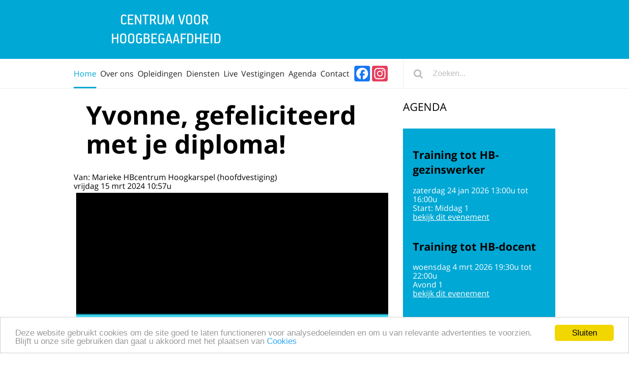

--- FILE ---
content_type: text/html; charset=utf-8
request_url: https://www.hoogbegaafdheid.nl/artikel/401/yvonne-gefeliciteerd-met-je-diploma.html
body_size: 24005
content:
<!doctype html>
<html lang="nl">
<head id="ctl00_Head1">
<meta name="keywords" content="hoogbegaafdheid,hoogbegaafd,hbnieuws,hb,nederland,iq,intelligent,centrum voor hoogbegaafdheid" /><meta name="viewport" content="width=device-width,initial-scale=1" /><link rel="shortcut icon" href="/favicon.ico" /><meta http-equiv="Cache-Control" content="no-cache, no-store, must-revalidate" /><meta http-equiv="Pragma" content="no-cache" /><meta http-equiv="Expires" content="0" /><link rel="apple-touch-icon" sizes="180x180" href="/logo-180x180-hoogbegaafdheid.png" /><link rel="apple-touch-icon" sizes="152x152" href="/logo-152x152-hoogbegaafdheid.png" /><link rel="apple-touch-icon" sizes="144x144" href="/logo-144x144-hoogbegaafdheid.png" /><link rel="apple-touch-icon" sizes="120x120" href="/logo-120x120-hoogbegaafdheid.png" /><link rel="apple-touch-icon" sizes="114x114" href="/logo-114x114-hoogbegaafdheid.png" /><link rel="apple-touch-icon" sizes="76x76" href="/logo-76x76-hoogbegaafdheid.png" /><link rel="apple-touch-icon" sizes="72x72" href="/logo-72x72-hoogbegaafdheid.png" /><link rel="apple-touch-icon" sizes="60x60" href="/logo-60x60-hoogbegaafdheid.png" /><link rel="apple-touch-icon" sizes="57x57" href="/logo-57x57-hoogbegaafdheid.png" /><link rel="icon" type="image/png" sizes="192x192" href="/logo-192x192-hoogbegaafdheid.png" /><link rel="icon" type="image/png" sizes="32x32" href="/logo-32x32-hoogbegaafdheid.png" /><link rel="icon" type="image/png" sizes="96x96" href="/logo-96x96-hoogbegaafdheid.png" /><link rel="icon" type="image/png" sizes="16x16" href="/logo-16x16-hoogbegaafdheid.png" /><meta name="msapplication-TileColor" content="#00a8d5" /><meta name="theme-color" content="#00a8d5" /><meta name="msapplication-TileImage" content="/logo-144x144-hoogbegaafdheid.png" /><meta name="msapplication-config" content="/css/browserconfig.xml" /><meta name="og:site_name" content="Hoogbegaafdheid.nl" />
<script src="/assets/js/app.js?1=1"></script>
<script src="/assets/js/ui.js"></script>
<link rel="manifest" href="/manifest.json" /><meta name="description" /><link rel="canonical" href="https://www.hoogbegaafdheid.nl/artikel/401/yvonne-gefeliciteerd-met-je-diploma.html" /><link rel="stylesheet" href="/css/fonts.css" /><link rel="stylesheet" href="/css/main.css?1=5" /><link rel="stylesheet" href="/css/extra.css" /><meta property="og:url" content="https://www.hoogbegaafdheid.nl/artikel/401/yvonne-gefeliciteerd-met-je-diploma.html" /><meta property="og:image:width" content="650" /><meta property="og:image:height" content="300" /><meta property="og:image" content="/fotos/650x300/401/yvonne-gefeliciteerd-met-je-diploma.png" /><meta property="og:type" content="article" /><meta property="og:title" content="Yvonne, gefeliciteerd met je diploma!" /><meta property="og:description" /><meta property="og:locale" content="nl_NL" /><title>
Yvonne, gefeliciteerd met je diploma!
</title></head>
<body>
<div class="page news">
<header id="header">
<style>
.branding img {
max-width: 300px;
}
.branding img, .branding svg {
vertical-align: middle;
}
</style>
<div class="brand">
<div class="container">
<div class="branding">
<a href="/">
<img src="/Images/logo-centrumvoorhoogbegaafdheid.svg" alt="Centrum voor Hoogbegaafdheid">
</a>
<div class="nav-burger"></div>
</div>
</div>
</div>
<nav class="navigation container">
<div class="wrapper">
<ul>
<li class="active"><a href="https://www.hoogbegaafdheid.nl/" class="active">Home</a></li>
<li><a href="https://www.hoogbegaafdheid.nl/artikel/339/over-ons.html">Over ons</a></li>
<li><a href="https://www.hoogbegaafdheid.nl/trainingen.aspx">Opleidingen</a></li>
<li><a href="https://www.hoogbegaafdheid.nl/onze-diensten.aspx">Diensten</a></li>
<li><a href="https://www.hoogbegaafdheid.nl/socials.aspx">Live</a></li>
<li><a href="https://www.hoogbegaafdheid.nl/vestigingen.aspx">Vestigingen</a></li>
<li><a href="https://www.hoogbegaafdheid.nl/evenementen.aspx">Agenda</a></li>
<li><a href="https://www.hoogbegaafdheid.nl/maakcontact.aspx">Contact</a></li>
<li>
<div class="a2a_kit a2a_kit_size_32 a2a_default_style a2a_follow">
<a class="a2a_button_facebook" href="https://www.facebook.com/hbcentrum/"></a>
<a class="a2a_button_instagram" href="https://www.instagram.com/hbcentrum/"></a>
</div>
</li>
</ul>
<br />
<form class="search navigation__search" method="get" action="https://www.hoogbegaafdheid.nl/search.aspx">
<input class="search__input" type="text" name="q" placeholder="Zoeken...">
</form>
</div>
</nav>
<div id='navwrapper'>
<nav class="horizonnav sticky" id='navid'>
<li class="active"><a href="https://www.hoogbegaafdheid.nl/" class="active">Home</a></li>
<li><a href="https://www.hoogbegaafdheid.nl/artikel/339/over-ons.html">Over ons</a></li>
<li><a href="https://www.hoogbegaafdheid.nl/trainingen.aspx">Opleidingen</a></li>
<li><a href="https://www.hoogbegaafdheid.nl/onze-diensten.aspx">Diensten</a></li>
<li><a href="https://www.hoogbegaafdheid.nl/socials.aspx">Live</a></li>
<li><a href="https://www.hoogbegaafdheid.nl/vestigingen.aspx">Vestigingen</a></li>
<li><a href="https://www.hoogbegaafdheid.nl/evenementen.aspx">Agenda</a></li>
<li><a href="https://www.hoogbegaafdheid.nl/maakcontact.aspx">Contact</a></li>
</nav>
</div>
<nav class="highlight container">
<ul class="highlight__wrapper">
<li class="highlight__item highlight__item--prev"><a href="/artikel/398/staatsexamens-bij-hbplus.html" class="highlight__item-link highlight__item-link--prev">Vorig artikel</a></li>
<li class="highlight__item highlight__item--article"><a href="/artikel/401/yvonne-gefeliciteerd-met-je-diploma.html" class="highlight__item-link">Yvonne, gefeliciteerd met je diploma!</a></li>
<li class="highlight__item highlight__item--next"><a href="/artikel/400/ons-terras-wordt-aangelegd.html" class="highlight__item-link highlight__item-link--next">Volgend artikel</a></li>
</ul>
</nav>
</header>
<div class="content container">
<main class="mainpage home">
<div class="nopad">
<form name="aspnetForm" method="post" action="/artikel.aspx?id=401" id="aspnetForm">
<div>
<input type="hidden" name="__EVENTTARGET" id="__EVENTTARGET" value="" />
<input type="hidden" name="__EVENTARGUMENT" id="__EVENTARGUMENT" value="" />
<input type="hidden" name="__LASTFOCUS" id="__LASTFOCUS" value="" />
<input type="hidden" name="__VIEWSTATE" id="__VIEWSTATE" value="/[base64]/[base64]" />
</div>
<script type="text/javascript">
//<![CDATA[
var theForm = document.forms['aspnetForm'];
if (!theForm) {
theForm = document.aspnetForm;
}
function __doPostBack(eventTarget, eventArgument) {
if (!theForm.onsubmit || (theForm.onsubmit() != false)) {
theForm.__EVENTTARGET.value = eventTarget;
theForm.__EVENTARGUMENT.value = eventArgument;
theForm.submit();
}
}
//]]>
</script>
<script src="/WebResource.axd?d=eDv0guB2R5KVgEOIG3j2RZMYvdWz4DF9m1t0CW7Q9N3p7WsU61y0VCcJNAlYuuXNfA_Tj2ZNXxmi4wuiOdfJ1-PX_dqZ17HVYpbdUnKoSec1&amp;t=638901843720898773" type="text/javascript"></script>
<script src="/ScriptResource.axd?d=8mT44XV9gd_uaMXN-p6zdB3jwqv3ageYRjggU7Nh5cAkUKekUaTxQ89zY2WeJL_Izb9uSXl4-h3R3hm1-oLtaXItjfOTMkElIRhf_2eoM7GT1wC_BQ_Q5SvUjChb1LrOKwa2qBkmOkx3fC2DoTkvT88O6msd7OGYXus7gVYtO5YnclSzdsKg3u5GX-7BahO70&amp;t=32e5dfca" type="text/javascript"></script>
<script type="text/javascript">
//<![CDATA[
if (typeof(Sys) === 'undefined') throw new Error('ASP.NET Ajax client-side framework failed to load.');
//]]>
</script>
<script src="/ScriptResource.axd?d=BBMwTuMP8aqR8LwudpGprNdpt7vJasQAMuWsr5L58ibLwP-oa1mFXHMjgtyUzIrjjwP8bnA2rUTlsBjh1gkVmLusI5Hm9dM8J6W-Ipz5lI82tSSLixBEdCsQOE99O0uLN4PWhzvnr7xXkBy4V3u4yhbEdMKTD3A23iPd-xOrJlRAD7xETbWf1hvboGAXfAWF0&amp;t=32e5dfca" type="text/javascript"></script>
<article class="content page__content--news news container" itemscope itemtype="http://schema.org/Article">
<h1 class="head" itemprop="headline">Yvonne, gefeliciteerd met je diploma!</h1>
<br />
Van: Marieke HBcentrum Hoogkarspel (hoofdvestiging)
<br />
vrijdag 15 mrt 2024 10:57u
<br />
<div style="padding: 5px;">
<video preload controls autoplay muted id="sampleMovie" width="100%">
<source src="/videos/48f1afe9-e9c0-4c25-b221-4b76ba17ef75.mov" />
</video>
<a href="/fotos/1000x1000/401/yvonne-gefeliciteerd-met-je-diploma.png" target="_blank"><img src="/fotos/650x650/401/yvonne-gefeliciteerd-met-je-diploma.png" class="artikel-grid__image" alt="yvonne gefeliciteerd met je diploma" data-pagespeed-no-transform/></a>
<br />
<div class="poll">
<h2 class="poll__title">POLL: <span class="poll__question"></span></h2>
<script type="text/javascript">
//<![CDATA[
Sys.WebForms.PageRequestManager._initialize('ctl00$ContentPlaceHolder1$Scriptmanager2', 'aspnetForm', ['tctl00$ContentPlaceHolder1$UpdatePanel1',''], [], [], 90, 'ctl00');
//]]>
</script>
<div id="ctl00_ContentPlaceHolder1_UpdatePanel1">
<label class="poll__item">
<span title="459"><input id="ctl00_ContentPlaceHolder1_StemmenAntwoordRepeater_ctl00_AntwoordCheckBox" type="checkbox" name="ctl00$ContentPlaceHolder1$StemmenAntwoordRepeater$ctl00$AntwoordCheckBox" onclick="javascript:setTimeout(&#39;__doPostBack(\&#39;ctl00$ContentPlaceHolder1$StemmenAntwoordRepeater$ctl00$AntwoordCheckBox\&#39;,\&#39;\&#39;)&#39;, 0)" class="poll__checkbox" /></span>
Leuk</label>
<label class="poll__item">
<span title="460"><input id="ctl00_ContentPlaceHolder1_StemmenAntwoordRepeater_ctl01_AntwoordCheckBox" type="checkbox" name="ctl00$ContentPlaceHolder1$StemmenAntwoordRepeater$ctl01$AntwoordCheckBox" onclick="javascript:setTimeout(&#39;__doPostBack(\&#39;ctl00$ContentPlaceHolder1$StemmenAntwoordRepeater$ctl01$AntwoordCheckBox\&#39;,\&#39;\&#39;)&#39;, 0)" class="poll__checkbox" /></span>
Geweldig</label>
<label class="poll__item">
<span title="461"><input id="ctl00_ContentPlaceHolder1_StemmenAntwoordRepeater_ctl02_AntwoordCheckBox" type="checkbox" name="ctl00$ContentPlaceHolder1$StemmenAntwoordRepeater$ctl02$AntwoordCheckBox" onclick="javascript:setTimeout(&#39;__doPostBack(\&#39;ctl00$ContentPlaceHolder1$StemmenAntwoordRepeater$ctl02$AntwoordCheckBox\&#39;,\&#39;\&#39;)&#39;, 0)" class="poll__checkbox" /></span>
Medeleven</label>
</div>
</div>
<br />
</div>
<br />
</article>
<br />
<div>
<input type="hidden" name="__VIEWSTATEGENERATOR" id="__VIEWSTATEGENERATOR" value="3627762C" />
<input type="hidden" name="__EVENTVALIDATION" id="__EVENTVALIDATION" value="/wEdAATZIJzrAtdSDlwk2hVi5aFdNMNkSBam678yaWdj3oVugOvI1cX6KaT3SAnujbXKCOrcbZQQ/SYtN0TXN9WwKIsEbhE5Gg5qsERCy0LAwUlwjrN2SQrPfsk8DhT9ODamJZ4=" />
</div></form>
</div>
</main>
<aside class="sidebar">
<div class="block uptop">
<br />
<h2 class="heading">Agenda</h2>
<div class="poll">
<h2 id="ctl00_EvenementRepeater_ctl00_H2_title" style="color:black;">Training tot HB-gezinswerker</h2>
zaterdag 24 jan 2026 13:00u tot 16:00u<br />
Start: Middag 1
<br />
<a href="/evenement/89/training-tot-hb-gezinswerker.html" style = "text-decoration:underline;color:White;">bekijk dit evenement</a><br/>
<br />
<h2 id="ctl00_EvenementRepeater_ctl01_H2_title" style="color:black;">Training tot HB-docent</h2>
woensdag 4 mrt 2026 19:30u tot 22:00u<br />
Avond 1
<br />
<a href="/evenement/92/training-tot-hb-docent.html" style = "text-decoration:underline;color:White;">bekijk dit evenement</a><br/>
<br />
<h2 id="ctl00_EvenementRepeater_ctl02_H2_title" style="color:black;">Cursus: HB-ráákt!</h2>
zondag 8 mrt 2026 10:00u tot 17:00u<br />
Dag 1 - Ouders van hoogbegaafde kinderen
<br />
<a href="/evenement/98/cursus-hb-r-kt.html" style = "text-decoration:underline;color:White;">bekijk dit evenement</a><br/>
<br />
<br />
<a href="/evenementen.aspx" style="text-decoration:underline;color:White;">bekijk alle evenementen</a>
</div>
</div>
<div class="block uptop">
<h2 class="heading">Populair</h2>
<nav class="tabs">
<ul class="tabs__wrapper">
<li class="tabs__item tabs__item--active"><a href="#populair" class="tabs__link">Populair</a></li>
<li class="tabs__item"><a href="#poll" class="tabs__link">Polls</a></li>
</ul>
<div class="tabs__content">
<section class="tabs__pane artikels minimal active" id="populair">
<div class="artikel">
<div class="image">
<a href="/artikel/43/opleiding-tot-hb-professional.html" class="artikel__title-link"><img src="/fotos/70x55/43/opleiding-tot-hb-professional.jpg" alt="opleiding tot hb professional" data-pagespeed-no-transform/></a>
</div>
<div class="artikel__body">
<h4 class="artikel__title"><a href="/artikel/43/opleiding-tot-hb-professional.html" class="artikel__title-link">Opleiding tot HB-professional</a></h4>
<div class="artikel__meta">80 stemmen</div>
</div>
</div>
<div class="artikel">
<div class="image">
<a href="/artikel/188/deze-10-gewoonten-onderscheiden-slimme-van-domme-mensen.html" class="artikel__title-link"><img src="/fotos/70x55/188/deze-10-gewoonten-onderscheiden-slimme-van-domme-mensen.png" alt="deze 10 gewoonten onderscheiden slimme van domme mensen" data-pagespeed-no-transform/></a>
</div>
<div class="artikel__body">
<h4 class="artikel__title"><a href="/artikel/188/deze-10-gewoonten-onderscheiden-slimme-van-domme-mensen.html" class="artikel__title-link">Deze 10 gewoonten onderscheiden slimme van domme mensen</a></h4>
<div class="artikel__meta">-</div>
</div>
</div>
<div class="artikel">
<div class="image">
<a href="/artikel/19/wat-is-selectief-mutisme.html" class="artikel__title-link"><img src="/fotos/70x55/19/wat-is-selectief-mutisme.png" alt="wat is selectief mutisme" data-pagespeed-no-transform/></a>
</div>
<div class="artikel__body">
<h4 class="artikel__title"><a href="/artikel/19/wat-is-selectief-mutisme.html" class="artikel__title-link">Wat is selectief mutisme?</a></h4>
<div class="artikel__meta">-</div>
</div>
</div>
<div class="artikel">
<div class="image">
<a href="/archief.aspx" class="artikel__title-link"><img src="/fotos/70x55/1/bekijk-alle-Socials.png" alt="bekijk alle Socials" data-pagespeed-no-transform/></a>
</div>
<div class="artikel__body">
<h4 class="artikel__title"><a href="/archief.aspx" class="artikel__title-link">Bekijk alle socials >>></a></h4>
<div class="artikel__meta"></div>
</div>
</div>
</section>
<section class="tabs__pane artikels minimal" id="poll">
<div class="artikel">
<div class="image">
<a href="/artikel/203/slaapproblemen-bij-hoogbegaafden.html" class="artikel__title-link"><img src="/fotos/70x55/203/slaapproblemen-bij-hoogbegaafden.png" alt="slaapproblemen bij hoogbegaafden" data-pagespeed-no-transform/></a>
</div>
<div class="artikel__body">
<h4 class="artikel__title"><a href="/artikel/203/slaapproblemen-bij-hoogbegaafden.html" class="artikel__title-link">Slaapproblemen bij hoogbegaafden</a></h4>
<div class="artikel__meta">202 stemmen</div>
</div>
</div>
<div class="artikel">
<div class="image">
<a href="/artikel/70/waarom-behalen-zo-veel-hoogbegaafden-geen-diploma.html" class="artikel__title-link"><img src="/fotos/70x55/70/waarom-behalen-zo-veel-hoogbegaafden-geen-diploma.png" alt="waarom behalen zo veel hoogbegaafden geen diploma" data-pagespeed-no-transform/></a>
</div>
<div class="artikel__body">
<h4 class="artikel__title"><a href="/artikel/70/waarom-behalen-zo-veel-hoogbegaafden-geen-diploma.html" class="artikel__title-link">Waarom behalen zo veel hoogbegaafden geen diploma?</a></h4>
<div class="artikel__meta">134 stemmen</div>
</div>
</div>
<div class="artikel">
<div class="image">
<a href="/artikel/43/opleiding-tot-hb-professional.html" class="artikel__title-link"><img src="/fotos/70x55/43/opleiding-tot-hb-professional.jpg" alt="opleiding tot hb professional" data-pagespeed-no-transform/></a>
</div>
<div class="artikel__body">
<h4 class="artikel__title"><a href="/artikel/43/opleiding-tot-hb-professional.html" class="artikel__title-link">Opleiding tot HB-professional</a></h4>
<div class="artikel__meta">80 stemmen</div>
</div>
</div>
<div class="artikel">
<div class="image">
<a href="/polls.aspx" class="artikel__title-link"><img src="/fotos/70x55/1/bekijk-alle-polls.png" alt="bekijk alle Socials" data-pagespeed-no-transform/></a>
</div>
<div class="artikel__body">
<h4 class="artikel__title"><a href="/polls.aspx" class="artikel__title-link">Bekijk alle polls >>></a></h4>
<div class="artikel__meta"></div>
</div>
</div>
</section>
</div>
</nav>
</div>
</aside>
</div>
<footer class="page__footer">
<div class="newsletter">
</div>
<div class="footer container">
<div class="doormat__item">
<a href="/">
<img src="/Images/hbcentrum_rond.svg" alt="Centrum voor Hoogbegaafdheid">
</a>
<ul class="social">
<li><a href="https://www.facebook.com/HBcentrum/" target="_blank" class="fb">Volg ons op facebook</a></li>
<li><a href="https://www.instagram.com/hbcentrum/" target="_blank" class="insta" style="border:1px solid #555;">instagram</a></li>
<li><a href="https://www.hoogbegaafdheid.nl/maakcontact.aspx" class="mail" style="border:1px solid #555;">mail</a></li>
</ul>
</div>
<div class="doormat__item">
<h2 class="doormat__title">Hoogbegaafdheid.nl</h2>
<ul class="doormat__list list">
<li class="list__item"><a class="list__item-link" href="/">Home</a></li>
<li class="list__item"><a class="list__item-link" href="https://www.hoogbegaafdheid.nl/maakcontact.aspx">Contact</a></li>
<li class="list__item"><a class="list__item-link" href="/dienst/330/prijslijst.html">Prijslijst</a></li>
<li class="list__item"><a class="list__item-link" href="/dienst/329/franchisenemer-worden.html">Franchisenemer worden?</a></li>
<li class="list__item"><a class="list__item-link" href="/artikel/340/privacyverklaring-voor-bezoekers.html">Privacy</a></li>
</ul>
<br />
Centrum voor Hoogbegaafdheid<br />
Noordervoert 55, 1616PB  Hoogkarspel<br />
KvK: 68247370<br />
AGB-code: 94064182<br />
ZZP Nederland: 11124560<br />
Kwaliteitskeurmerk Kiwa: 32708<br />
SoloPartners: 161629<br />
BPSW: 623011<br />
geregistreerd bij het CRKBO: Ja<br />
<div class="a2a_kit a2a_kit_size_32 a2a_default_style a2a_follow">
<a class="a2a_button_facebook" href="https://www.facebook.com/HBcentrum/"></a>
<a class="a2a_button_instagram" href="https://www.instagram.com/hbcentrum/"></a>
</div>
<a style="color:white;text-decoration:underline;" href="https://www.hoogbegaafdheid.nl/maakcontact.aspx">Direct contact met ons? Klik hier</a><br />
</div>
</div>
<div class="meta" id="meta">
<div class="meta__wrapper container">
<p class="meta__copyright">&copy; 2026 Hoogbegaafdheid.nl | Realisatie door <a href="https://www.vianet.nl/" style="color:#a8a8a8;" target="_blank">Vi@net</a></p>
<a href="/artikel/341/disclaimer.html" class="meta__link">disclaimer</a>
</div>
</div>
</footer>
</div>
<script src="https://www.hoogbegaafdheid.nl/js/core.js?a=301"  defer="defer"></script>
<!-- Start of Woopra Code -->
<script>
(function() {
var t, i, e, n = window, o = document, a = arguments, s = "script", r = ["config", "track", "identify", "visit", "push", "call", "trackForm", "trackClick"], c = function() { var t, i = this; for (i._e = [], t = 0; r.length > t; t++) (function(t) { i[t] = function() { return i._e.push([t].concat(Array.prototype.slice.call(arguments, 0))), i } })(r[t]) }; for (n._w = n._w || {}, t = 0; a.length > t; t++) n._w[a[t]] = n[a[t]] = n[a[t]] || new c; i = o.createElement(s), i.async = 1, i.src = "//static.woopra.com/js/w.js", e = o.getElementsByTagName(s)[0], e.parentNode.insertBefore(i, e)
})("woopra");
woopra.config({
domain: 'hoogbegaafdheid.nl'
});
woopra.track();
</script>
<!-- End of Woopra Code -->
<script>
window.cookieconsent_options = { "message": "Deze website gebruikt cookies om de site goed te laten functioneren voor analysedoeleinden en om u van relevante advertenties te voorzien. Blijft u onze site gebruiken dan gaat u akkoord met het plaatsen van", "dismiss": "Sluiten", "learnMore": "Cookies", "link": "/privacy.aspx", "theme": "light-bottom", "domain": "hoogbegaafdheid.nl" };
</script>
<script type="text/javascript" src="//cdnjs.cloudflare.com/ajax/libs/cookieconsent2/1.0.9/cookieconsent.min.js"></script>
<script async src="https://static.addtoany.com/menu/page.js"></script>
</body>
</html>


--- FILE ---
content_type: text/css
request_url: https://www.hoogbegaafdheid.nl/css/main.css?1=5
body_size: 46270
content:
html{line-height:1.15;-ms-text-size-adjust:100%;-webkit-text-size-adjust:100%}body{margin:0}artikel,aside,footer,header,nav,section{display:block}h1{font-size:2em;margin:0}figcaption,figure{display:block}figure{margin:1em 40px}hr{-webkit-box-sizing:content-box;box-sizing:content-box;height:0;overflow:visible}main{display:block}pre{font-family:monospace, monospace;font-size:1em}a{background-color:transparent;-webkit-text-decoration-skip:objects}abbr[title]{border-bottom:none;text-decoration:underline;-webkit-text-decoration:underline dotted;text-decoration:underline dotted}b,strong{font-weight:inherit;font-weight:bolder}code,kbd,samp{font-family:monospace, monospace;font-size:1em}dfn{font-style:italic}mark{background-color:#ff0;color:#000}small{font-size:80%}sub,sup{font-size:75%;line-height:0;position:relative;vertical-align:baseline}sub{bottom:-.25em}sup{top:-.5em}audio,video{display:inline-block}audio:not([controls]){display:none;height:0}.news__body iframe{width:100%;max-width:560px;min-height:auto}.news__body iframe.VmgIframe{min-height:auto}img{border-style:none}svg:not(:root){overflow:hidden}button,input,optgroup,select,textarea{font-family:sans-serif;font-size:100%;line-height:1.15;margin:0}button{overflow:visible}button,select{text-transform:none}[type=reset],[type=submit],button,html [type=button]{-webkit-appearance:button}[type=button]::-moz-focus-inner,[type=reset]::-moz-focus-inner,[type=submit]::-moz-focus-inner,button::-moz-focus-inner{border-style:none;padding:0}[type=button]:-moz-focusring,[type=reset]:-moz-focusring,[type=submit]:-moz-focusring,button:-moz-focusring{outline:1px dotted ButtonText}input{overflow:visible}[type=checkbox],[type=radio]{-webkit-box-sizing:border-box;box-sizing:border-box;padding:0}[type=number]::-webkit-inner-spin-button,[type=number]::-webkit-outer-spin-button{height:auto}[type=search]{-webkit-appearance:textfield;outline-offset:-2px}[type=search]::-webkit-search-cancel-button,[type=search]::-webkit-search-decoration{-webkit-appearance:none}::-webkit-file-upload-button{-webkit-appearance:button;font:inherit}fieldset{padding:.35em .75em .625em}legend{-webkit-box-sizing:border-box;box-sizing:border-box;display:table;max-width:100%;padding:0;color:inherit;white-space:normal}progress{display:inline-block;vertical-align:baseline}textarea{overflow:auto}details{display:block}summary{display:list-item}menu{display:block}canvas{display:inline-block}[hidden],template{display:none}body{font-size:16px;font-family:Open Sans, sans-serif}*{-webkit-box-sizing:border-box;box-sizing:border-box}::-webkit-input-placeholder{color:#bbb}:-ms-input-placeholder{color:#bbb}::placeholder{color:#bbb}h1{font-size:22px}.news h1{font-size:28px}@media (min-width:46.25em){.news h1,h1{font-size:52px}}h2{font-size:16px;line-height:1.4}@media (min-width:46.25em){h2{font-size:22px}}h3{font-size:16px}h3,h4{font-weight:500;line-height:1.4}h4{font-size:13px}a{text-decoration:none;color:#222}a:hover{text-decoration:none;color:#222}@media (min-width:46.25em){a:hover{text-decoration:underline;color:#00a8d5}}hr{margin:20px 0}p{line-height:1.5}button{background:#00a8d5;border:0;text-transform:uppercase;color:#fff;height:40px;padding:0 20px;font-weight:600;font-size:14px;cursor:pointer}button:hover{background:#222}:focus{border:none}blockquote{font-size:18px;font-weight:700;padding:10px 30px;border-left:3px solid #00a8d5;position:relative}@media (min-width:46.25em){blockquote{padding:20px 60px}}blockquote:after,blockquote:before{content:"";position:absolute;background-image:url(/css/images/quotes.png);width:25px;height:18px;left:25px;top:0}blockquote:after{right:0;bottom:0;left:auto;top:auto;background-position:100% 0}.clearfix:after{content:"";display:table;clear:both}.input{border:0;padding:13px 10px;font-size:14px;outline:none}.form-group{display:-webkit-box;display:-webkit-flex;display:-ms-flexbox;display:flex}.form-group .form-row{width:48%}.form-group .form-row:last-child{margin-left:auto}.form__label{display:block;line-height:2;text-align:left;font-weight:600}.form-row{margin-bottom:10px;text-align:right}.form-row input,.form-row textarea{width:100%;padding:11px 10px;border:1px solid #ddd}.form-row textarea{height:160px}co.mob{display:none}@media (min-width:46.25em){.mob{display:block}}.page{padding-top:80px}@media (min-width:46.25em){.page{padding-top:144px}}#header{background:transparent;border-bottom:1px solid #eee;position:fixed;left:0;right:0;top:0;z-index:10;-webkit-backface-visibility:hidden}@media (min-width:46.25em){#header{background:#fff}}.head{margin:18px 0 20px 0;padding:0 11px}@media (min-width:46.25em){.head{margin:-30px 0px 30px 0;padding:0 3px}}@media (min-width:61.25em){.head{width:calc(100% - 50px);float:left;margin:0 0px 30px 25px;padding:0}}.head h1{margin-top:0}.content{padding:45px 0px}.content:after{clear:both;content:"";display:block}@media (min-width:46.25em){.content{padding:50px 20px}}@media (min-width:61.25em){.content{padding:30px 0px}}.content .mainpage{position:relative}.content .pad{padding:0 10px}.nopad{padding:0}@media (min-width:46.25em){.content .pad{padding:0 6px}.nopad{padding:0 6px}}@media (min-width:61.25em){.content .pad{padding:0}.nopad{padding:0}.content .mainpage{width:calc(66.66667% - 41.66667px);float:left;margin-left:25px}}@media (min-width:61.25em){.content .fullwidth{width:calc(100% - 50px);float:left;margin-left:25px}}.sidebar{display:none}@media (min-width:61.25em){.sidebar{display:block;width:calc(33.33333% - 33.33333px);float:left;margin-left:25px}.home .sidebar{float:right;margin-right:25px}}.sidebar .block{margin-bottom:10px}.sidebar .heading{margin:0;padding:10px 0}.home .uptop .heading{padding-top:0;margin-top:-6px}.page__footer{background:#222}.badge{position:absolute;left:0;bottom:0;background:#00a8d5;font-size:12px;padding:5px 10px}.badge,.badge--bet{color:#fff;text-transform:uppercase}.badge--bet{background:red;font-size:9px;display:inline-block;padding:4px}.badge--bet:hover{color:#fff}.list{list-style:none;margin:0;padding:0;line-height:1.8}.alert{padding-left:20px;margin:20px 0;border-left:3px solid #00a8d5}.rumor{color:#898989;border-left:3px solid #ddd;font-size:12px;line-height:20px}.heading{text-transform:uppercase;font-weight:400}.heading--border{border-bottom:1px solid #eee;padding-bottom:20px}.heading--border+*{margin-top:10px!important}.button{height:42px;line-height:42px;cursor:pointer;text-transform:uppercase;font-weight:700;font-size:14px;background:#222;display:inline-block;text-align:center;color:#fff;white-space:nowrap;outline:none;padding:0 20px;border:1px solid #222}.button--fluid{width:100%}.button--tertiary{border:1px solid #ddd;color:#222;background:#fff;background:-webkit-gradient(linear, left top, left bottom, from(#f2f2f2), to(#fff));background:-webkit-linear-gradient(#f2f2f2, #fff);background:-o-linear-gradient(#f2f2f2, #fff);background:linear-gradient(#f2f2f2, #fff)}.button--secondary{background:#00a8d5;border-color:#00a8d5}.button--secondary:hover{color:#fff}.container{max-width:1030px;margin:0 auto}.container:after{clear:both;content:"";display:block}.pagination{margin-bottom:20px}.pagination:after{clear:both;content:"";display:block}.pagination .current{background:#00a8d5;color:#fff}.pagination a{color:#000;float:left;padding:8px 16px;text-decoration:none;-webkit-transition:background-color .3s;-o-transition:background-color .3s;transition:background-color .3s;border-radius:5px;border:1px solid #eee;margin-left:5px;margin-right:5px;display:inline-block}.pagination a:hover:not(.current){background:#eee}.pagination a:first-child{margin-left:0}.highlight{display:none}@media (min-width:46.25em){.page--sticky .highlight{display:block}}.highlight__wrapper{list-style:none;margin:0;padding:14px 0;font-size:12px;text-transform:uppercase;-webkit-box-align:center;-webkit-align-items:center;-ms-flex-align:center;align-items:center;font-weight:700;text-align:center;position:relative}.highlight__item--next,.highlight__item--prev{color:#656565;position:absolute;top:14px}.highlight__item--next{right:25px}.highlight__item--prev{left:25px}.highlight__item-link{color:#555}.highlight__item-link--next:before,.highlight__item-link--prev:before{background:url(/css/images/arrow--small.png) no-repeat 0 0;content:"";width:7px;height:10px;position:absolute;top:2px}.highlight__item-link--prev{padding-left:24px}.highlight__item-link--prev:before{left:0}.highlight__item-link--next{padding-right:24px}.highlight__item-link--next:before{right:0;background-position:right 0}.view-mode{list-style:none;margin:0;padding:0}.modus,.view-mode__item{width:40px;height:40px;overflow:hidden;float:left;margin-left:10px;cursor:pointer}.view-mode__item--active,.viewactive{background:#00a8d5}.view-mode__item--active span,.viewactive span{background:#fff!important}.view-mode [data-view]{position:relative}.view-mode [data-view] span{width:20px;height:20px;position:absolute;top:10px;left:10px;background:#888;text-indent:-9000px}.view-mode [data-view=teaser] span{-webkit-mask:url(/css/images/teaser.svg) no-repeat 0 0;mask:url(/css/images/teaser.svg) no-repeat 0 0;-webkit-mask-size:cover}.view-mode [data-view=compact] span{-webkit-mask:url(/css/images/compact.svg) no-repeat 0 0;mask:url(/css/images/compact.svg) no-repeat 0 0;-webkit-mask-size:cover}.tabs__wrapper{display:-webkit-box;display:-webkit-flex;display:-ms-flexbox;display:flex;list-style:none;margin:0;padding:0;width:100%;border-bottom:0}.tabs__wrapper{border-top:1px solid #eee}.tabs__item{border-bottom:3px solid #eee;-webkit-box-flex:1;-webkit-flex-grow:1;-ms-flex-positive:1;flex-grow:1;text-align:center;border-left:1px solid #eee}.tabs__item:first-child{border-left:0}.tabs__item--active{border-bottom:3px solid #00a8d5}.tabs__pane{display:none}.tabs__link,.tabs__pane.active{display:block}.tabs__link{padding:24px 0;text-transform:uppercase;font-size:16px;font-weight:700;color:#7f7f7f;cursor:pointer}.tabs__item--active .tabs__link{color:#00a8d5}.tabs__link{font-size:13px;padding:10px 5px}.tabs__content{padding:10px 0 0}.header{display:-webkit-box;display:-webkit-flex;display:-ms-flexbox;display:flex;-webkit-box-align:center;-webkit-align-items:center;-ms-flex-align:center;align-items:center}
.title{display:inline-block;text-transform:uppercase;font-weight:400;margin:0;padding:19px 0;line-height:1;position:relative}
.title:before{position:absolute;left:0;bottom:0;content:"";background:#00a8d5;height:3px;width:100%}
.section__view-mode{margin-left:auto}.navigation__search{border:1px solid #eee}@media (min-width:46.25em){.navigation__search{display:none}}@media (min-width:61.25em){.navigation__search{display:block;width:calc(33.33333% - 33.33333px);float:left;margin-left:25px;border-top:0;border-right:0;margin-bottom:-1px}}.search__input{width:100%;border:0;padding-left:60px;font-size:16px;height:60px;color:#222;outline:none;background:#fff url(/css/images/search.svg) no-repeat 20px/20px 20px}.brand{background-color:#00a8d5;background-repeat:no-repeat;position:relative;z-index:10}@media (min-width:81.25em){.brand{background-position:calc(100% + 180px) 50%}}.branding{height:120px;display:-webkit-box;display:-webkit-flex;display:-ms-flexbox;display:flex;-webkit-box-align:center;-webkit-align-items:center;-ms-flex-align:center;align-items:center;width:100%;float:left;-webkit-transition:all .3s;-o-transition:all .3s;transition:all .3s}@media (min-width:46.25em){.branding{margin-left:25px;height:120px}}.page--sticky .branding{height:80px}
li {
    list-style-type: none;
}
.homeNav {
    list-style-type: none;
    text-align: center;
    margin: 0;
    padding: 0;
    width:100%;
}

    .homeNav li {
        background-color: #00a8d5;
        display: inline-block;
        padding: 5px;
        margin: 5px;
        width: 45%;
    }

        .homeNav li a {
            color: black;
            font-weight: bold;
        }

            .homeNav li a:hover {
                color: black;
                font-weight: bold;
                text-decoration: underline;
            }

        .homeNav li span {
            font: 10px;
            font-weight: lighter;
        }

            .homeNav li span a {
                color: black;
                font-weight: lighter;
            }

                .homeNav li span a:hover {
                    color: black;
                    text-decoration: underline;
                    font-weight: lighter;
                }

.newsletter{background:#00a8d5}.newsletter .wrapper{padding:20px 10px}@media (min-width:46.25em){.newsletter .wrapper{display:-webkit-box;display:-webkit-flex;display:-ms-flexbox;display:flex;-webkit-box-align:center;-webkit-align-items:center;-ms-flex-align:center;align-items:center;padding:20px 24px}}.newsletter label{color:#fff;font-size:17px;-webkit-flex:1 0 0;-webkit-box-flex:1;-ms-flex:1 0 0px;flex:1 0 0}.newsletter .wrap{-webkit-flex:2 0 0;-webkit-box-flex:2;-ms-flex:2 0 0px;flex:2 0 0}.newsletter .input.email{width:calc(100% - 47px)!important;max-width:none!important}@media (min-width:46.25em){.newsletter .input.email{width:calc(100% - 67px)!important;max-width:none!important}}.newsletter .input{width:100%;margin:10px 0}@media (min-width:46.25em){.newsletter .input{margin:0 0 0 20px;max-width:250px}}.newsletter .button{text-indent:-9000px;background:#222 url(/css/images/chevron-right.svg) no-repeat 50%/21px 21px;bottom:-1px;position:relative}.footer{color:#fff;padding:20px 10px}@media (min-width:46.25em){.footer{padding:20px}}.footer:after{clear:both;content:"";display:block}@media (min-width:46.25em){.footer{padding:70px 0}}.footer .logo{width:120px;height:120px;margin:0}.doormat__item{margin-bottom:20px}@media (min-width:46.25em){.doormat__item{width:calc(33.33333% - 33.33333px);float:left;margin-left:25px}}.doormat__title{margin:0 0 20px;font-size:18px}.footer .social{margin:20px auto}.footer .social:after{clear:both;content:"";display:block}@media (min-width:46.25em){.footer .logo{margin:-8px 0 0 0}.footer .social{margin-top:72px}}.doormat__list .list__item-link{color:#bcbcbc}.meta{color:#a8a8a8;background:#1a1a1a;text-transform:uppercase;font-size:14px;font-weight:600;padding:0}.meta__wrapper{display:-webkit-box;display:-webkit-flex;display:-ms-flexbox;display:flex;-webkit-box-align:center;-webkit-align-items:center;-ms-flex-align:center;align-items:center;padding:0 10px}@media (min-width:46.25em){.meta__wrapper{padding:0 25px}}@media (min-width:61.25em){.meta__wrapper{padding:0 25px}}.meta__link{margin-left:auto;color:#a8a8a8}.news .mainpage>.heading{margin:20px 0}.news .mainpage>.heading+div,.news .mainpage>.heading+ul{margin-top:0}.news .mainpage .news__body img{width:100%}.news__body>*{margin:16px 0;text-align:justify;line-height:1.5}.news__body a{text-decoration:underline}.news__body .social a,.news__body a.newinsta,.news__body a.unibet{text-decoration:none}.news .prelude{font-weight:700}.news__meta{border-bottom:1px solid #eee;padding:18px 0;font-size:13px;color:#8d8d8d;margin:0!important}.headimg{position:relative;padding:0}@media (min-width:46.25em){.headimg{padding:0 6px}}@media (min-width:61.25em){.headimg{padding:0}}.headimg img{width:100%;margin:0!important;display:block}.news figure{margin:0}.news figcaption{margin:0;color:#8d8d8d;font-size:12px;position:absolute;right:10px;bottom:-32px}@media (min-width:46.25em){.news figcaption{right:6px}}@media (min-width:61.25em){.news figcaption{right:0px}}.poll{background:#00a8d5;padding:20px;color:#fff;position:relative;margin-top:20px}.poll__question{font-weight:300}.poll__title{font-size:18px;margin:10px 0 20px}.poll__item{background:#222;height:40px;display:-webkit-box;display:-webkit-flex;display:-ms-flexbox;display:flex;-webkit-box-align:center;-webkit-align-items:center;-ms-flex-align:center;align-items:center;margin-bottom:5px;text-transform:uppercase;font-size:14px;cursor:pointer;position:relative}.poll__item:hover .poll__checkbox{background-position:100% 0}.poll__item--result{background:#3c5a98;cursor:default}.poll__item--result:before{content:attr(data-votes);position:absolute;right:10px;top:12px;z-index:1}.poll__item--result:after{content:attr(data-question);position:absolute;left:10px;top:12px;z-index:1}.poll__social{background:#fff;position:absolute;right:20px;bottom:-20px;padding:5px}.poll__social .social__item{margin-left:5px}.poll__social .social__item:first-child{margin-left:0}.poll__fill{background:#222;position:absolute;left:0;height:40px}.poll__votes{margin:20px 0 0;font-size:12px}.poll__checkbox{-webkit-appearance:none;-moz-appearance:none;margin:0 10px;background:url(/css/images/checkbox.png) no-repeat 0 0;width:22px;height:22px}.poll__checkbox:checked{background-position:100% 0;outline:none}#chimp{margin-top:20px}#mc_embed_signup_scroll .clear{width:100%;position:relative}#mc_embed_signup_scroll .clear input{border-radius:0px}#mc_embed_signup_scroll .clear .input{width:100%}#mc_embed_signup_scroll .clear .button{margin:10px 0 0 0}.tags{margin:0 0 10px 0;padding:0;list-style:none;display:-webkit-box;display:-webkit-flex;display:-ms-flexbox;display:flex}.tags .item{background:#222;margin:0 10px 10px 0}.tags .item a{padding:8px 10px;display:block;color:#fff;font-size:14px}.news__body .newsocial{width:100%;text-align:center}.newinsta{font-size:18px;display:inline-block;font-weight:700;background:url(/css/images/instagram-60.png) no-repeat 10px center;padding:20px 0 20px 100px;margin:0}@media (min-width:46.25em){.newinsta{padding:20px 0 20px 85px}}.newinsta:hover{text-decoration:none}.newinsta span{border-bottom:1px solid #00a8d5;padding-bottom:4px;line-height:48px}.unibet{font-size:18px;display:inline-block;font-weight:700;background:url(/css/images/unibet-tv.png) no-repeat 0 0;padding:20px 0 20px 100px;margin:0}@media (min-width:46.25em){.unibet{padding:20px 0 20px 160px}}.unibet--link{padding:5px 0 5px 65px;background-size:52px 40px;font-size:inherit}.unibet:hover{text-decoration:none}.unibet span{border-bottom:1px solid #00a8d5;padding-bottom:4px;line-height:48px}.report{padding:10px;border-bottom:1px solid #eee;display:-webkit-box;display:-webkit-flex;display:-ms-flexbox;display:flex;color:#666;font-size:14px}.report--highlight{font-weight:700;color:#222}.report__detail{width:50%}.report__description{margin-left:auto}.report__time{width:80px;text-align:center}.report__icon{width:40px}.billboard{display:none;max-width:100%;margin:30px 20px;text-align:center;overflow:hidden;-webkit-box-sizing:border-box;box-sizing:border-box}@media (min-width:46.25em){.billboard{display:block;margin:30px 26px}}@media (min-width:61.25em){.billboard{width:100%;max-width:980px;margin:30px auto}}.artikel-grid:after{clear:both;content:"";display:block}.artikel-grid__item{position:relative;width:50%;float:left;margin-bottom:2px;font-size:12px}@media (min-width:46.25em){.artikel-grid__item{font-size:16px}}.artikel-grid__item:nth-child(2):after{content:"";width:2px;position:absolute;height:100%;top:0;background:#fff;z-index:4;right:-1px}.artikel-grid__item:before{content:"";position:absolute;left:0;bottom:0;width:100%;height:80px;z-index:1;background:-webkit-gradient(linear, left bottom, left top, color-stop(-20%, rgba(0, 0, 0, 0.45)), to(transparent));background:-webkit-linear-gradient(bottom, rgba(0, 0, 0, 0.45) -20%, transparent);background:-o-linear-gradient(bottom, rgba(0, 0, 0, 0.45) -20%, transparent);background:linear-gradient(0deg, rgba(0, 0, 0, 0.45) -20%, transparent)}.artikel-grid__item:first-child{display:block;width:100%}@media (max-width:46.25em){.artikel-grid__item:first-child{font-size:16px}.artikel-grid__item{display:none}}@media (min-width:46.25em){.artikel-grid__item:first-child{font-size:26px}}.artikel-grid__title{font-weight:800;color:#fff;position:absolute;bottom:20px;left:20px;right:20px;z-index:2;margin:0;font-size:inherit;text-shadow:#222 0 1px 0;max-height:67px;overflow:hidden}@media (min-width:46.25em){.artikel-grid__title{max-height:unset;overflow:unset;display:block}}.artikel-grid__link:before{bottom:0;content:"";left:0;position:absolute;right:0;top:0;white-space:nowrap;z-index:3}.artikel-grid__image{width:100%;display:block}.artikels{padding:45px 0 0 0}@media (min-width:46.25em){.artikels{padding:10px 0px}}.artikel{border-top:1px solid #eee;position:relative}.banner{margin:20px 0;text-align:center;border:0}.banner.first{margin-top:0}.home .banner.first{margin-top:-30px;padding:0}.minimal .artikel{-webkit-box-align:center;-webkit-align-items:center;-ms-flex-align:center;align-items:center;padding:12px 0;display:-webkit-box;display:-webkit-flex;display:-ms-flexbox;display:flex}.minimal .artikel:last-child{padding-bottom:0}.minimal .artikel:first-child{border-top:0}.minimal .artikel__meta,.minimal .artikel__time,.minimal .time{font-size:11px}.minimal .artikel__body{padding:0 10px;display:inline-table;width:225px}.minimal .artikel__title{overflow:hidden;display:-webkit-box;-webkit-line-clamp:2;-webkit-box-orient:vertical;-webkit-transform:translateZ(0);transform:translateZ(0)}.minimal .artikel__title-link{display:block}.artikel.minimal{padding:10px 0}.light .artikel:first-child{display:block}.light .artikel:first-child .artikel__body{padding:10px 0 0}.light .artikel:first-child img{width:100%;height:auto}.light .artikel:first-child .artikel__title{font-size:16px}.list-teaser .artikel{display:-webkit-box;display:-webkit-flex;display:-ms-flexbox;display:flex;padding:20px 0}.list-teaser .artikel:first-child{border-top:0}.list-teaser .artikel .artikel__time,.list-teaser .artikel .time{position:absolute;left:140px;bottom:21px;line-height:5px}.list-teaser .artikel .version0{left:133px;bottom:24px;line-height:5px}.list-compact .artikel{padding:10px 0;display:-webkit-box;display:-webkit-flex;display:-ms-flexbox;display:flex}.list-compact .artikel:first-of-type{padding-top:20px}.list-compact .artikel__preview,.list-compact .image,.list-compact .imgholder,.list-compact .intro{display:none}.list-compact .artikel__time,.list-compact .time{-webkit-box-ordinal-group:2;-webkit-order:1;-ms-flex-order:1;order:1;padding:2px 20px 0 0}.list-compact .pinned0 .time{padding:3px 20px 0 0}.list-compact .artikel__title{-webkit-box-ordinal-group:3;-webkit-order:2;-ms-flex-order:2;order:2;font-size:13px;font-weight:400;display:inline-table;width:70%}@media (min-width:46.25em){.list-compact .artikel__title{width:85%}}.list-teaser .artikel__title{margin:0;font-weight:600;line-height:19px;width:100%}.list-teaser .intro{display:block} @media (min-width:46.25em){.list-teaser .intro{display:block}}.list-compact .artikel__body{display:-webkit-box;display:-webkit-flex;display:-ms-flexbox;display:flex;-webkit-box-align:top;-webkit-align-items:top;-ms-flex-align:top;align-items:top;padding:0}.list-teaser .artikel__body{width:70%}@media (min-width:46.25em){.list-teaser .artikel__body{width:80%}}.artikel__votes,.votes{color:#767676;font-size:13px;padding:0 0 0 15px;margin-left:auto}.list-teaser .artikel__votes,.list-teaser .votes{position:absolute;left:187px;bottom:22px;font-size:12px}.list-teaser .pinned1 .artikel__votes,.list-teaser .pinned1 .votes{left:195px}.list-teaser .pinned0 .artikel__votes,.list-teaser .pinned0 .votes{bottom:17px;left:235px}.list-teaser .artikel__votes:before,.list-teaser .votes:before{content:" |";font-size:10px;bottom:2px;position:relative;padding-right:4px}.list-teaser .artikel__votes:after,.list-teaser .votes:after{content:" stemmen"}.artikel__title{margin:0;font-weight:600}.artikel__preview,.intro{color:#767676;font-size:13px;margin:3px 0;max-height:40px;overflow:hidden}.artikel__meta,.artikel__time,.time{color:#767676;font-size:12px;white-space:nowrap;display:inline-block}.artikel__meta span,.artikel__time span,.time span{margin-right:10px}.list-teaser .pinned0 .time span{margin-right:13px}.pinned0 .time .pin,.pinned1 .time .flag{display:none}.pinned1 .time .pin{background:#00a8d5;font-size:8px;display:inline-block;padding:4px;color:#fff;text-transform:uppercase;position:relative;bottom:2px;left:0px}.list-compact .pinned1 .time .pin{margin-right:20px}.block.full .image img{width:100%}.image,.imgholder{position:relative}.artikel__img,.image img,.imgholder img{display:block;color:#ffffff}.artikel__body{padding:0 20px}.artikel__title-link:before{bottom:0;content:"";left:0;overflow:hidden;position:absolute;right:0;top:0;white-space:nowrap;z-index:1}.tile{border:0}.tile .artikel__body{padding:10px 0}.artikels--album{margin-left:-25px;margin-right:-25px;width:calc(100% + 50px)}.artikels--album:after{clear:both;content:"";display:block}.artikels--album .artikel{width:calc(50% - 37.5px);float:left;margin-left:25px}@media (min-width:46.25em){.artikels--album .artikel{width:calc(25% - 31.25px);float:left;margin-left:25px}}.navigation{display:none}@media (min-width:46.25em){.navigation{display:block}}@media (max-width:46.24em){.navigation.open{display:block!important;position:absolute;z-index:8;background:#fff;width:96%;padding:20px;margin:0 2%;border:1px solid #eee}}.nav-burger{width:29px;height:29px;background:url(/css/images/bars.svg) no-repeat 0 0/cover;cursor:pointer;position:absolute;display:block;top:12px;right:10px}@media (min-width:46.25em){.nav-burger{display:none}}@media (min-width:46.25em){.page--sticky .navigation{display:none}}.wrapper{display:-webkit-box;display:-webkit-flex;display:-ms-flexbox;display:flex;-webkit-box-orient:vertical;-webkit-box-direction:normal;-webkit-flex-direction:column;-ms-flex-direction:column;flex-direction:column}@media (min-width:46.25em){.wrapper{-webkit-box-orient:horizontal;-webkit-box-direction:normal;-webkit-flex-flow:row wrap;-ms-flex-flow:row wrap;flex-flow:row wrap}}
.navigation ul {
    list-style:none;
    margin: 0;
    padding: 0
}@media (min-width:46.25em){
    .navigation ul {
        display: -webkit-box;
        display: -webkit-flex;
        display: -ms-flexbox;
        display: flex;
        width: calc(100% - 50px);
        float: left;
        margin-left: 25px
    }}@media (min-width:61.25em){
        .navigation ul {
            width: calc(66.66667% - 41.66667px);
            float: left;
            margin-left: 25px
        }}.navigation li{margin:auto}.navigation li.active{border-bottom:3px solid #00a8d5}.navigation li:first-child{margin-left:0}.navigation li a{display:block;line-height:60px;white-space:nowrap}.navigation li a.active{color:#00a8d5;margin-bottom:-3px}.horizonnav{display:-webkit-box;display:-webkit-flex;display:-ms-flexbox;display:flex;overflow:auto;white-space:nowrap;border-bottom:1px solid #eee;background:#fff;position:relative;top:-43px;z-index:7;overflow-x:scroll!important;-webkit-overflow-scrolling:touch;-webkit-touch-callout:none;-webkit-user-select:none;-moz-user-select:none;-ms-user-select:none;user-select:none;-webkit-tap-highlight-color:transparent;-webkit-transform:translateZ(0);-moz-transform:translateZ(0);-ms-transform:translateZ(0);-o-transform:translateZ(0);transform:translateZ(0)}.horizonnav::-webkit-scrollbar{height:0px!important;width:0px!important;display:hidden!important}.news .horizonnav{top:-43px;-webkit-transition:top 300ms cubic-bezier(0.17, 0.04, 0.03, 0.94);-o-transition:top 300ms cubic-bezier(0.17, 0.04, 0.03, 0.94);transition:top 300ms cubic-bezier(0.17, 0.04, 0.03, 0.94)}.horizonnav.sticky{top:0px}@media (min-width:46.25em){.horizonnav{display:none}}.horizonnav a{display:inline-table;color:black;text-align:center;padding:15px 15px 28px 11px;text-decoration:none;font-size:12px;position:relative}.horizonnav a.active{color:#00a8d5}.horizonnav a:hover{color:#00a8d5;text-decoration:underline}.horizonnav.sticky a.active:after{background-color:#00a8d5;content:"";position:absolute;left:0;top:41px;width:100%;height:2px}#navwrapper{max-height:44px;overflow-y:hidden!important;background:white}#navwrapper::-webkit-scrollbar{display:none}.nonavwrap{display:none}.yesnavwrap{display:block}#navwrapper>nav>a{text-decoration:none!important}.livescore__chart .livescore__result{width:10%}.livescore{display:-webkit-box;display:-webkit-flex;display:-ms-flexbox;display:flex;font-size:12px;width:100%;border-bottom:1px solid #eee;-webkit-justify-content:space-around;-ms-flex-pack:distribute;justify-content:space-around;-webkit-box-align:center;-webkit-align-items:center;-ms-flex-align:center;align-items:center;position:relative}.livescores--full .livescore>*{padding:19px 10px}.livescores--full .livescore .livescore__in{text-align:right}.livescores--full .livescore .livescore__out{text-align:left}.livescore--off:after,.livescore--on:after{width:3px;position:absolute;top:4px;bottom:4px;content:"";left:0}.livescore--off:after{background:transparent}@keyframes blink{50%{background:#00a8d5}}@-webkit-keyframes blink{50%{background:#00a8d5}}@-moz-keyframes blink{50%{background:#00a8d5}}@-o-keyframes blink{50%{background:#00a8d5}}.livescore--on:after{animation:blink .5s step-end infinite alternate;-webkit-animation:blink .5s step-end infinite alternate;-moz-animation:blink .5s step-end infinite alternate;-o-animation:blink .5s step-end infinite alternate}.livescore>*{padding:19px 5px}.livescore__title{text-transform:uppercase;font-size:14px;border-top:1px solid #eee;border-bottom:2px solid #eee;padding:18px 0 18px 50px;font-weight:700;margin:0;position:relative}.livescore__flag{position:absolute;left:20px;top:23px}.livescore__date{font-weight:normal}.livescore__result,.livescore__time{text-align:center}.line{border-left:1px solid #eee}.livescore__in,.livescore__out{white-space:nowrap;overflow:hidden;-o-text-overflow:ellipsis;text-overflow:ellipsis;width:30%}.livescore__out{text-align:right}.livescore__time{width:15%;color:#979797}.livescore__position{width:10%;color:#979797;text-align:center}.last{border-right:0px;border-left:1px solid #eee}.livescore__result{width:20%;font-weight:700}.livescore__result a,.livescore__stand a{color:#00a8d5}.livescore__button{margin-top:20px}.livescore__action{width:15%!important;text-align:center}.livescore__action img{width:20px;height:20px}@media (min-width:46.25em){.livescore__action img{width:30px;height:30px}}.teama{text-align:right}.livescore__stand{width:20%!important;color:#00a8d5;font-weight:700;min-width:50px;text-align:center}.livescore__head img{width:30px;height:30px}.livescore__head{width:40px!important}.game{display:table;table-layout:fixed;height:auto;width:100%;overflow:hidden}.game .left,.game .middle,.game .right{display:table-cell;width:30px;vertical-align:middle}.game .dyn{display:table-cell;vertical-align:middle}.score{background:url(/css/images/score.jpg) no-repeat center 0/cover;color:#fff;padding:40px 0;text-align:center;display:-webkit-box;display:-webkit-flex;display:-ms-flexbox;display:flex;margin:30px 0 0 0}.score__title{font-weight:700;margin:0}.score__time{font-size:22px}.score__date{font-size:14px}.score__board{margin:auto}.score__team{margin:auto;display:none}@media (min-width:46.25em){.score__team{display:block}}.score__team-title{max-width:200px}.score__result{padding:30px}.score__result span{background:#fff;font-size:48px;color:#222;font-weight:700;padding:20px;display:inline-block;border-radius:2px}.competitions .livescore__title{padding:22px 0 22px 80px}.competitions .livescore__position{min-width:52px}.livescore__title img.comlogo{width:50px;height:50px;display:block;position:absolute;top:7px;left:10px}.livescore__player,.livescore__team{white-space:nowrap;overflow:hidden;-o-text-overflow:ellipsis;text-overflow:ellipsis;width:65%}.livescore__player{min-width:100px}@media (min-width:61.25em){.livescore__player,.livescore__team{width:55%}}.competitions__matches .matchdate{color:#979797;margin:25px 0 10px 0;text-transform:uppercase;font-size:0.8em}.competitions__matches .matchdate:first-of-type{padding-top:11px}.competitions__matches .livescore__position{border:0px}.club_overview .livescore__title{width:100%;float:none}@media (min-width:46.25em){.club_overview .livescore__title{width:50%;float:left}}.livescore__date{width:30%}.club__logo{width:100%;float:none;padding:20px 0 0 0;text-align:center;-webkit-box-sizing:border-box;box-sizing:border-box}.club__betlink{padding:6px 0 5px 90px;background-size:50px;text-align:left;margin-top:20px;line-height:23px;background-position:20px -10px}@media (min-width:46.25em){.club__betlink{line-height:41px}}.club__facts{width:100%;float:none}.club__facts .livescore__in{width:60%}.club__facts .livescore__in .flag{position:relative;bottom:-1px;margin-right:6px}@media (min-width:46.25em){.club__logo{width:29%;float:left}.club__betlink{padding:6px 0 0 90px;background-position:20px 0}.club__facts{width:67%;float:right}}@media (min-width:61.25em){.club__logo{width:32%;float:left}}.social{margin:0;padding:0;list-style:none;display:-webkit-box;display:-webkit-flex;display:-ms-flexbox;display:flex;margin-left:auto;margin-right:50px;-webkit-transition:all 0.6s ease;-o-transition:all 0.6s ease;transition:all 0.6s ease}@media (max-width:46.24em){.social{display:none}}@media (min-width:46.25em){.news .news__body .social{display:block;float:left;width:100%;padding-bottom:10px}}.social li{float:left;margin-left:10px}.social li:first-child{margin-left:0}.social li a{height:40px;width:40px;display:block;text-indent:-9000px;font-weight:700;-webkit-transition:all .3s;-o-transition:all .3s;transition:all .3s}.news__body .social li a{width:30px;height:30px;line-height:30px;font-size:11px}.news__body .wide{width:auto}.page--sticky .social li a{width:30px;height:30px}.social li a:hover{color:#fff}@media (min-width:46.25em){.social li a.wide{width:auto;text-transform:uppercase;text-indent:0;line-height:40px;color:#fff;font-size:14px;padding:0 20px 0 40px;background-position:10px!important}.page--sticky .social li a.wide{width:auto;line-height:30px;font-size:11px}}.fb{background:#3c5a98 url(/css/images/facebook.svg) no-repeat 50%/20px 20px}.insta{background:#872b7b url(/css/images/instagram.svg) no-repeat 50%/20px 20px}.mail{background:#222 url(/css/images/mail.svg) no-repeat 50%/20px 20px}.page--sticky .social li a{background-size:15px 15px!important}.social.foot{bottom:45px}.list-compact .artikel__body .flag{margin:0px 22px 0px 2px}.artikel__body .flag{position:relative;bottom:-1px;left:0px}.flag{display:inline-block;width:16px;height:11px;background:url(/css/images/flags.png) no-repeat 0 0}.flag.flag-lu{background-position:-16px -88px}.flag.flag-sc{background-position:-160px -121px}.flag.flag-gb{background-position:-112px -44px}.flag.flag-bn{background-position:-144px -11px}.flag.flag-ru{background-position:-96px -121px}.flag.flag-in{background-position:-64px -66px}.flag.flag-tj{background-position:-48px -143px}.flag.flag-om{background-position:-64px -110px}.flag.flag-cm{background-position:-160px -22px}.flag.flag-ck{background-position:-128px -22px}.flag.flag-be{background-position:-32px -11px}.flag.flag-sx{background-position:-176px -132px}.flag.flag-bh{background-position:-80px -11px}.flag.flag-er{background-position:-208px -33px}.flag.flag-tk{background-position:-64px -143px}.flag.flag-gf{background-position:-160px -44px}.flag.flag-sd{background-position:-192px -121px}.flag.flag-mo{background-position:-224px -88px}.flag.flag-co{background-position:-192px -22px}.flag.flag-tg{background-position:0 -143px}.flag.flag-gu{background-position:-96px -55px}.flag.flag-jp{background-position:-224px -66px}.flag.flag-hm{background-position:-160px -55px}.flag.flag-pn{background-position:-208px -110px}.flag.flag-la{background-position:-160px -77px}.flag.flag-bf{background-position:-48px -11px}.flag.flag-us{background-position:0 -154px}.flag.flag-pa{background-position:-80px -110px}.flag.flag-pr{background-position:-224px -110px}.flag.flag-eh{background-position:-176px -33px}.flag.flag-my{background-position:-112px -99px}.flag.flag-ga{background-position:-96px -44px}.flag.flag-gq{background-position:-32px -55px}.flag.flag-es{background-position:-224px -33px}.flag.flag-sv{background-position:-160px -132px}.flag.flag-rs{background-position:-80px -121px}.flag.flag-mq{background-position:-256px -88px}.flag.flag-tm{background-position:-96px -143px}.flag.flag-id{background-position:-256px -55px}.flag.flag-um{background-position:-256px -143px}.flag.flag-scotland{background-position:-176px -121px}.flag.flag-nc{background-position:-160px -99px}.flag.flag-vg{background-position:-96px -154px}.flag.flag-cl{background-position:-144px -22px}.flag.flag-mx{background-position:-96px -99px}.flag.flag-li{background-position:-208px -77px}.flag.flag-en{background-position:-192px -33px}.flag.flag-ee{background-position:-144px -33px}.flag.flag-mr{background-position:0 -99px}.flag.flag-ad{background-position:0 0}.flag.flag-bj{background-position:-112px -11px}.flag.flag-yt{background-position:-240px -154px}.flag.flag-ag{background-position:-48px 0}.flag.flag-pe{background-position:-96px -110px}.flag.flag-ve{background-position:-80px -154px}.flag.flag-pf{background-position:-112px -110px}.flag.flag-mw{background-position:-80px -99px}.flag.flag-zw{background-position:-32px -165px}.flag.flag-dm{background-position:-80px -33px}.flag.flag-fo{background-position:-64px -44px}.flag.flag-bv{background-position:-224px -11px}.flag.flag-ma{background-position:-64px -88px}.flag.flag-cf{background-position:-64px -22px}.flag.flag-nr{background-position:-16px -110px}.flag.flag-sb{background-position:-144px -121px}.flag.flag-cw{background-position:-256px -22px}.flag.flag-bs{background-position:-192px -11px}.flag.flag-tibet{background-position:-32px -143px}.flag.flag-bg{background-position:-64px -11px}.flag.flag-mh{background-position:-144px -88px}.flag.flag-am{background-position:-96px 0}.flag.flag-ml{background-position:-176px -88px}.flag.flag-gy{background-position:-128px -55px}.flag.flag-cn{background-position:-176px -22px}.flag.flag-sj{background-position:0 -132px}.flag.flag-je{background-position:-176px -66px}.flag.flag-ic{background-position:-240px -55px}.flag.flag-va{background-position:-48px -154px}.flag.flag-mc{background-position:-80px -88px}.flag.flag-pg{background-position:-128px -110px}.flag.flag-wales{background-position:-160px -154px}.flag.flag-ly{background-position:-48px -88px}.flag.flag-fm{background-position:-48px -44px}.flag.flag-kh{background-position:0 -77px}.flag.flag-gw{background-position:-112px -55px}.flag.flag-ao{background-position:-128px 0}.flag.flag-eu,.flag.flag-UEFA{background-position:-256px -33px}.flag.flag-tt{background-position:-160px -143px}.flag.flag-sn{background-position:-64px -132px}.flag.flag-mt{background-position:-32px -99px}.flag.flag-sg{background-position:-224px -121px}.flag.flag-bw{background-position:-240px -11px}.flag.flag-gi{background-position:-224px -44px}.flag.flag-ms{background-position:-16px -99px}.flag.flag-ua{background-position:-224px -143px}.flag.flag-aw{background-position:-208px 0}.flag.flag-lk{background-position:-224px -77px}.flag.flag-cv{background-position:-240px -22px}.flag.flag-hu{background-position:-224px -55px}.flag.flag-py{background-position:-16px -121px}.flag.flag-zm{background-position:-16px -165px}.flag.flag-ai{background-position:-64px 0}.flag.flag-gl{background-position:-240px -44px}.flag.flag-bd{background-position:-16px -11px}.flag.flag-rw{background-position:-112px -121px}.flag.flag-lb{background-position:-176px -77px}.flag.flag-sa{background-position:-128px -121px}.flag.flag-az{background-position:-240px 0}.flag.flag-ps{background-position:-240px -110px}.flag.flag-sr{background-position:-112px -132px}.flag.flag-dz{background-position:-112px -33px}.flag.flag-de{background-position:-32px -33px}.flag.flag-lr{background-position:-240px -77px}.flag.flag-tn{background-position:-112px -143px}.flag.flag-ro{background-position:-64px -121px}.flag.flag-dk{background-position:-64px -33px}.flag.flag-io{background-position:-80px -66px}.flag.flag-no{background-position:-256px -99px}.flag.flag-vc{background-position:-64px -154px}.flag.flag-br{background-position:-176px -11px}.flag.flag-mp{background-position:-240px -88px}.flag.flag-st{background-position:-144px -132px}.flag.flag-qa{background-position:-32px -121px}.flag.flag-at{background-position:-176px 0}.flag.flag-mm{background-position:-192px -88px}.flag.flag-sz{background-position:-208px -132px}.flag.flag-jm{background-position:-192px -66px}.flag.flag-cg{background-position:-80px -22px}.flag.flag-wf{background-position:-176px -154px}.flag.flag-lc{background-position:-192px -77px}.flag.flag-tl{background-position:-80px -143px}.flag.flag-catalonia{background-position:-32px -22px}.flag.flag-gn{background-position:0 -55px}.flag.flag-mk{background-position:-160px -88px}.flag.flag-td{background-position:-240px -132px}.flag.flag-bo{background-position:-160px -11px}.flag.flag-ec{background-position:-128px -33px}.flag.flag-fr{background-position:-80px -44px}.flag.flag-it{background-position:-144px -66px}.flag.flag-fi{background-position:0 -44px}.flag.flag-mv{background-position:-64px -99px}.flag.flag-jo{background-position:-208px -66px}.flag.flag-by{background-position:-256px -11px}.flag.flag-ge{background-position:-144px -44px}.flag.flag-ar{background-position:-144px 0}.flag.flag-tw{background-position:-192px -143px}.flag.flag-ug{background-position:-240px -143px}.flag.flag-is{background-position:-128px -66px}.flag.flag-gm{background-position:-256px -44px}.flag.flag-gp{background-position:-16px -55px}.flag.flag-sl{background-position:-32px -132px}.flag.flag-af{background-position:-32px 0}.flag.flag-cd{background-position:-48px -22px}.flag.flag-np{background-position:0 -110px}.flag.flag-im{background-position:-48px -66px}.flag.flag-vi{background-position:-112px -154px}.flag.flag-sm{background-position:-48px -132px}.flag.flag-gs{background-position:-64px -55px}.flag.flag-ky{background-position:-128px -77px}.flag.flag-tf{background-position:-256px -132px}.flag.flag-vn{background-position:-128px -154px}.flag.flag-to{background-position:-128px -143px}.flag.flag-vu{background-position:-144px -154px}.flag.flag-cz{background-position:-16px -33px}.flag.flag-ht{background-position:-208px -55px}.flag.flag-kp{background-position:-64px -77px}.flag.flag-tv{background-position:-176px -143px}.flag.flag-mz{background-position:-128px -99px}.flag.flag-hk{background-position:-144px -55px}.flag.flag-iq{background-position:-96px -66px}.flag.flag-bz{background-position:0 -22px}.flag.flag-uy{background-position:-16px -154px}.flag.flag-me{background-position:-112px -88px}.flag.flag-nu{background-position:-32px -110px}.flag.flag-bt{background-position:-208px -11px}.flag.flag-ws{background-position:-192px -154px}.flag.flag-ca{background-position:-16px -22px}.flag.flag-gr{background-position:-48px -55px}.flag.flag-ng{background-position:-208px -99px}.flag.flag-re{background-position:-48px -121px}.flag.flag-ki{background-position:-16px -77px}.flag.flag-ae{background-position:-16px 0}.flag.flag-do{background-position:-96px -33px}.flag.flag-sh{background-position:-240px -121px}.flag.flag-pk{background-position:-160px -110px}.flag.flag-kz{background-position:-144px -77px}.flag.flag-ci{background-position:-112px -22px}.flag.flag-mn{background-position:-208px -88px}.flag.flag-ch{background-position:-96px -22px}.flag.flag-fj{background-position:-16px -44px}.flag.flag-bb{background-position:0 -11px}.flag.flag-mu{background-position:-48px -99px}.flag.flag-gd{background-position:-128px -44px}.flag.flag-uz{background-position:-32px -154px}.flag.flag-cu{background-position:-224px -22px}.flag.flag-somaliland{background-position:-96px -132px}.flag.flag-ni{background-position:-224px -99px}.flag.flag-th{background-position:-16px -143px}.flag.flag-bi{background-position:-96px -11px}.flag.flag-ax{background-position:-224px 0}.flag.flag-dj{background-position:-48px -33px}.flag.flag-pl{background-position:-176px -110px}.flag.flag-mg{background-position:-128px -88px}.flag.flag-se{background-position:-208px -121px}.flag.flag-pt{background-position:-256px -110px}.flag.flag-lv{background-position:-32px -88px}.flag.flag-ls{background-position:-256px -77px}.flag.flag-il{background-position:-16px -66px}.flag.flag-cr{background-position:-208px -22px}.flag.flag-ye{background-position:-224px -154px}.flag.flag-ss{background-position:-128px -132px}.flag.flag-xk{background-position:-208px -154px}.flag.flag-kn{background-position:-48px -77px}.flag.flag-as{background-position:-160px 0}.flag.flag-kg{background-position:-256px -66px}.flag.flag-sk{background-position:-16px -132px}.flag.flag-gg{background-position:-192px -44px}.flag.flag-kr{background-position:-80px -77px}.flag.flag-hn{background-position:-176px -55px}.flag.flag-fk{background-position:-32px -44px}.flag.flag-ne{background-position:-176px -99px}.flag.flag-cy{background-position:0 -33px}.flag.flag-bm{background-position:-128px -11px}.flag.flag-ba{background-position:-256px 0}.flag.flag-lt{background-position:0 -88px}.flag.flag-ke{background-position:-240px -66px}.flag.flag-md{background-position:-96px -88px}.flag.flag-so{background-position:-80px -132px}.flag.flag-an{background-position:-112px 0}.flag.flag-tr{background-position:-144px -143px}.flag.flag-eg{background-position:-160px -33px}.flag.flag-al{background-position:-80px 0}.flag.flag-gt{background-position:-80px -55px}.flag.flag-nf{background-position:-192px -99px}.flag.flag-tc{background-position:-224px -132px}.flag.flag-ph{background-position:-144px -110px}.flag.flag-hr{background-position:-192px -55px}.flag.flag-ir{background-position:-112px -66px}.flag.flag-kw{background-position:-112px -77px}.flag.flag-pw{background-position:0 -121px}.flag.flag-et{background-position:-240px -33px}.flag.flag-tz{background-position:-208px -143px}.flag.flag-ed,.flag.flag-nl{background-position:-240px -99px}.flag.flag-gh{background-position:-208px -44px}.flag.flag-nz{background-position:-48px -110px}.flag.flag-km{background-position:-32px -77px}.flag.flag-za{background-position:-256px -154px}.flag.flag-pm{background-position:-192px -110px}.flag.flag-si{background-position:-256px -121px}.flag.flag-ie{background-position:0 -66px}.flag.flag-au{background-position:-192px 0}.flag.flag-na{background-position:-144px -99px}.flag.flag-zanzibar{background-position:0 -165px}.flag.flag-sy{background-position:-192px -132px}.flag.flag-kurdistan{background-position:-96px -77px}
.error {
    margin-bottom: 10px;
    background: #f4ccbf;
    padding: 8px 4px;
    display: block;
    color: #d53201;
    font-weight: bold;
}

--- FILE ---
content_type: text/css
request_url: https://www.hoogbegaafdheid.nl/css/extra.css
body_size: 1028
content:
.relative {
	position: relative;
}

.flag-uc {
	background-position: -64px -165px !important;
}

.headimg__link {
	position: absolute;
	z-index:999;
	right: 0;
	bottom: 0;
	left: 0;
	text-align: center;
	background: rgba(0,0,0,0.5);
}

.headimg__link a {
    display: block;
    color: #fff;
    font-size: 13px;
    padding: 10px;
}

.news__meta {
	padding: 15px 0;
}

.news figcaption {
	bottom:-28px !important;
}

@media (min-width: 46.25em) {
	.headimg__link {
		right: 6px;
		left: 6px;
	}

	.news__meta {
		padding: 15px 0 11px 0;
	}

	.news figcaption {
		bottom:-34px !important;
	}
}

@media (min-width: 61.25em) {
	.headimg__link {
		right: 0;
		left: 0;
	}
}

.SourceDeeplink a {
	background-color: #00a8d5;
	padding: 5px;
	color: black;
	font-weight: bold;
	line-height: 220%;
}

	.SourceDeeplink a:hover {
		background-color: #00a8d5;
		padding: 5px;
		color: black;
		font-weight: bold;
		line-height: 220%;
		text-decoration: underline;
	}

--- FILE ---
content_type: image/svg+xml
request_url: https://www.hoogbegaafdheid.nl/Images/logo-centrumvoorhoogbegaafdheid.svg
body_size: 96823
content:
<svg xmlns="http://www.w3.org/2000/svg" xmlns:xlink="http://www.w3.org/1999/xlink" width="1000" height="228" viewBox="0 0 1000 228">
  <defs>
    <style>
      .cls-1 {
        fill: #fff;
        fill-rule: evenodd;
      }
    </style>
  </defs>
  <path id="CENTRUM_VOOR_HOOGBEGAAFDHEID" data-name="CENTRUM VOOR  HOOGBEGAAFDHEID" class="cls-1" d="M349.865,13.571a29.139,29.139,0,0,0-9.663-1.629,23.512,23.512,0,0,0-7.981,1.3,18.2,18.2,0,0,0-6.243,3.692,16.685,16.685,0,0,0-4.072,5.808A19.248,19.248,0,0,0,320.44,30.4V62.1a18.626,18.626,0,0,0,1.575,7.871,16.629,16.629,0,0,0,4.289,5.754,18.26,18.26,0,0,0,6.46,3.528,26.5,26.5,0,0,0,8.089,1.194,24.113,24.113,0,0,0,10.1-2.171,20.945,20.945,0,0,0,8.035-6.406,1.757,1.757,0,0,0,.162-0.977,0.972,0.972,0,0,0-.38-0.76l-4.343-3.583a1.177,1.177,0,0,0-1.411-.271,5.676,5.676,0,0,0-1.086,1.031,22.715,22.715,0,0,1-4.777,3.529,12.437,12.437,0,0,1-6.3,1.683A11.261,11.261,0,0,1,332.6,69.54a10.13,10.13,0,0,1-3.04-7.546V30.4a10.619,10.619,0,0,1,2.769-7.6q2.769-2.931,7.98-2.931a14.833,14.833,0,0,1,6.515,1.52,14.206,14.206,0,0,1,5.1,4.017,1.971,1.971,0,0,0,1.14.706,1.144,1.144,0,0,0,1.14-.271l4.126-3.474a2.033,2.033,0,0,0,.869-1.249,1.915,1.915,0,0,0-.543-1.14A20.96,20.96,0,0,0,349.865,13.571ZM405.348,78.5V73.069a1.106,1.106,0,0,0-1.3-1.194H377.227a0.782,0.782,0,0,1-.76-0.977V49.834a0.818,0.818,0,0,1,.868-0.977h21.824a1.056,1.056,0,0,0,1.195-1.194V42.234a1.152,1.152,0,0,0-1.3-1.3H377.227a0.723,0.723,0,0,1-.76-0.868V21.5a0.767,0.767,0,0,1,.868-0.869H403.72a1.151,1.151,0,0,0,1.3-1.3v-5.32a1.162,1.162,0,0,0-1.411-1.194H368.649a1.106,1.106,0,0,0-1.3,1.194v64.6a1.106,1.106,0,0,0,1.3,1.194h35.4a1.152,1.152,0,0,0,1.3-1.3h0Zm12.161-65.686a2.083,2.083,0,0,0-1.9.651,4.24,4.24,0,0,0-.38,2.063v63.08a1.106,1.106,0,0,0,1.3,1.194h6.189a1.106,1.106,0,0,0,1.194-1.3V31.7q0-.326.326,0l25.3,46.469a3.02,3.02,0,0,0,1.044,1.249,3.446,3.446,0,0,0,1.813.38h4.175a2.917,2.917,0,0,0,1.375-.38,1.861,1.861,0,0,0,.714-1.791V13.9a1.077,1.077,0,0,0-1.32-1.086h-6.157a1.062,1.062,0,0,0-1.209,1.194V61.234c0,0.146-.038.2-0.109,0.163a0.566,0.566,0,0,1-.217-0.271l-25.3-46.577a7.821,7.821,0,0,0-1.085-1.249,2.757,2.757,0,0,0-1.846-.489h-3.909Zm91.1,6.623V13.9a1.066,1.066,0,0,0-1.3-1.086H467.889a1.106,1.106,0,0,0-1.3,1.194v5.429a1.106,1.106,0,0,0,1.3,1.194H482a0.82,0.82,0,0,1,.869.977v57a1.106,1.106,0,0,0,1.3,1.194H490.8a1.106,1.106,0,0,0,1.194-1.3v-57a0.819,0.819,0,0,1,.977-0.869H507.3a1.105,1.105,0,0,0,1.3-1.194h0Zm44.137-1.52q-4.941-5.1-15.146-5.1h-19.11a1.106,1.106,0,0,0-1.3,1.194v64.6a1.106,1.106,0,0,0,1.3,1.194H525a1.152,1.152,0,0,0,1.3-1.3V53.2a0.818,0.818,0,0,1,.868-0.977h9.555a1.713,1.713,0,0,1,1.086.271,2.2,2.2,0,0,1,.543.706l11.075,24.429a5.491,5.491,0,0,0,1.14,1.628,3.589,3.589,0,0,0,2.334.543h5.646a1.95,1.95,0,0,0,1.249-.489q0.6-.489-0.054-1.9-4.453-9.446-6.895-14.657t-3.637-7.763q-1.2-2.55-1.466-3.148t-0.38-.814a0.548,0.548,0,0,1,.325-0.76,40.4,40.4,0,0,0,3.529-3.529,29.342,29.342,0,0,0,3.258-4.451,24.551,24.551,0,0,0,2.334-5.157,18.084,18.084,0,0,0,.869-5.537Q557.683,23.019,552.742,17.914ZM536.4,20.629a14.384,14.384,0,0,1,6.026,1.086,10.144,10.144,0,0,1,3.692,2.769,9.329,9.329,0,0,1,1.846,3.854,19.256,19.256,0,0,1,.488,4.234,13.353,13.353,0,0,1-1.737,5.972,14.8,14.8,0,0,1-4.669,5.429,3.672,3.672,0,0,1-.76.38,2.767,2.767,0,0,1-.977.163H527.064a0.819,0.819,0,0,1-.869-0.977V21.5a0.819,0.819,0,0,1,.977-0.869H536.4Zm74.05,41.8V13.9a1.067,1.067,0,0,0-1.3-1.086h-6.514a1.106,1.106,0,0,0-1.3,1.194V62.1a9.783,9.783,0,0,1-3.149,7.491q-3.15,2.931-8.578,2.931a12.191,12.191,0,0,1-8.2-2.823,9.114,9.114,0,0,1-3.312-7.274V13.9a1.011,1.011,0,0,0-1.194-1.086h-6.732a1.055,1.055,0,0,0-1.194,1.194V62.429a16.978,16.978,0,0,0,1.683,7.709,16.788,16.788,0,0,0,4.506,5.646,19.889,19.889,0,0,0,6.623,3.474,26.286,26.286,0,0,0,7.926,1.194,25.776,25.776,0,0,0,7.872-1.194,20.653,20.653,0,0,0,6.623-3.474,16.565,16.565,0,0,0,4.56-5.646,17,17,0,0,0,1.683-7.709h0ZM679.507,78.5V14.766a2.4,2.4,0,0,0-.385-1.411,1.865,1.865,0,0,0-1.593-.543h-4.4a2.987,2.987,0,0,0-1.6.326,3.957,3.957,0,0,0-1.043,1.194l-14.4,38.76q-1.085,2.931-2.113,6.134t-2.11,6.134q-0.432.761-.974-0.109l-4.114-11.943L632.275,14.44a4.8,4.8,0,0,0-.88-1.357,3.732,3.732,0,0,0-1.868-.271h-4.285a1.787,1.787,0,0,0-1.979,2.063V78.606a1.114,1.114,0,0,0,1.32,1.194h6.157a1.113,1.113,0,0,0,1.21-1.3V36.7q0-.326.325,0l4.656,13.246,9.96,26.274a2.057,2.057,0,0,0,.813,1.14,2.79,2.79,0,0,0,1.353.272h4.223a1.62,1.62,0,0,0,1.407-.6c0.288-.4.5-0.706,0.649-0.923l10.5-27.034,4.547-12.7a0.223,0.223,0,0,1,.272-0.163,0.252,0.252,0,0,1,.162.271V78.606a1.062,1.062,0,0,0,1.21,1.194H678.3a1.113,1.113,0,0,0,1.21-1.3h0Zm75.57-63.623a2.536,2.536,0,0,0,.108-1.3q-0.11-.758-1.628-0.76h-6.3a1.536,1.536,0,0,0-1.52.977L736.4,51.354l-3.908,17.371q-0.219.651-.435,0l-4.126-17.371-9.446-37.566a1.422,1.422,0,0,0-1.52-.977h-6.732a1.4,1.4,0,0,0-1.3.543,1.59,1.59,0,0,0-.108,1.3l18.024,64.057a1.608,1.608,0,0,0,1.628,1.086h7.383a1.424,1.424,0,0,0,1.521-.977ZM803.611,30.4a18.466,18.466,0,0,0-1.629-7.926,16.273,16.273,0,0,0-4.506-5.809,20.12,20.12,0,0,0-6.623-3.529,26.132,26.132,0,0,0-7.98-1.194,25.459,25.459,0,0,0-8.089,1.249,19.114,19.114,0,0,0-6.515,3.637,17.526,17.526,0,0,0-4.4,5.809,17.853,17.853,0,0,0-1.628,7.763V61.886a19.28,19.28,0,0,0,1.574,8.034,15.931,15.931,0,0,0,4.4,5.809,19.421,19.421,0,0,0,6.569,3.528,26.871,26.871,0,0,0,8.2,1.194,25.831,25.831,0,0,0,8.2-1.249,19.053,19.053,0,0,0,6.514-3.637,16.91,16.91,0,0,0,4.344-5.809,18.656,18.656,0,0,0,1.574-7.871V30.4ZM794.49,61.669A10.437,10.437,0,0,1,791.4,69.54q-3.094,2.987-8.523,2.986-5.538,0-8.524-2.986a10.635,10.635,0,0,1-2.986-7.871V30.617a10.3,10.3,0,0,1,3.149-7.654,13.077,13.077,0,0,1,16.83-.054,10.263,10.263,0,0,1,3.148,7.709V61.669ZM857.574,30.4a18.466,18.466,0,0,0-1.629-7.926,16.273,16.273,0,0,0-4.506-5.809,20.11,20.11,0,0,0-6.623-3.529,26.132,26.132,0,0,0-7.98-1.194,25.459,25.459,0,0,0-8.089,1.249,19.114,19.114,0,0,0-6.515,3.637,17.51,17.51,0,0,0-4.4,5.809,17.839,17.839,0,0,0-1.629,7.763V61.886a19.28,19.28,0,0,0,1.574,8.034,15.931,15.931,0,0,0,4.4,5.809,19.421,19.421,0,0,0,6.569,3.528,26.871,26.871,0,0,0,8.2,1.194,25.831,25.831,0,0,0,8.2-1.249,19.053,19.053,0,0,0,6.514-3.637A16.91,16.91,0,0,0,856,69.757a18.656,18.656,0,0,0,1.574-7.871V30.4Zm-9.121,31.269a10.437,10.437,0,0,1-3.094,7.871q-3.095,2.987-8.523,2.986-5.538,0-8.524-2.986a10.639,10.639,0,0,1-2.986-7.871V30.617a10.3,10.3,0,0,1,3.149-7.654,13.077,13.077,0,0,1,16.83-.054,10.263,10.263,0,0,1,3.148,7.709V61.669ZM906.38,17.914q-4.942-5.1-15.147-5.1h-19.11a1.107,1.107,0,0,0-1.3,1.194v64.6a1.106,1.106,0,0,0,1.3,1.194h6.515a1.152,1.152,0,0,0,1.3-1.3V53.2a0.819,0.819,0,0,1,.869-0.977h9.554a1.713,1.713,0,0,1,1.086.271,2.2,2.2,0,0,1,.543.706l11.075,24.429a5.491,5.491,0,0,0,1.14,1.628,3.591,3.591,0,0,0,2.334.543h5.646a1.95,1.95,0,0,0,1.249-.489q0.6-.489-0.054-1.9-4.454-9.446-6.895-14.657t-3.637-7.763q-1.2-2.55-1.466-3.148t-0.38-.814a0.548,0.548,0,0,1,.326-0.76,40.4,40.4,0,0,0,3.528-3.529,29.274,29.274,0,0,0,3.258-4.451,24.551,24.551,0,0,0,2.334-5.157,18.053,18.053,0,0,0,.869-5.537Q911.32,23.019,906.38,17.914Zm-16.341,2.714a14.387,14.387,0,0,1,6.026,1.086,10.149,10.149,0,0,1,3.691,2.769,9.317,9.317,0,0,1,1.846,3.854,19.259,19.259,0,0,1,.489,4.234,13.343,13.343,0,0,1-1.738,5.972,14.809,14.809,0,0,1-4.668,5.429,3.7,3.7,0,0,1-.76.38,2.773,2.773,0,0,1-.978.163H880.7a0.819,0.819,0,0,1-.869-0.977V21.5a0.82,0.82,0,0,1,.978-0.869h9.229ZM302.362,208.783v-64.6c0-.723-0.472-1.086-1.411-1.086h-6.624a1.055,1.055,0,0,0-1.194,1.194v26.275a0.82,0.82,0,0,1-.869.977H269.137a0.818,0.818,0,0,1-.868-0.977V144.183a1.067,1.067,0,0,0-1.3-1.086h-6.623a1.056,1.056,0,0,0-1.195,1.194v64.6a1.106,1.106,0,0,0,1.3,1.2h6.623a1.107,1.107,0,0,0,1.195-1.3V180.337a0.818,0.818,0,0,1,.868-0.977h23.127a0.82,0.82,0,0,1,.869.977v28.554a1.106,1.106,0,0,0,1.3,1.2h6.623a1.152,1.152,0,0,0,1.3-1.3h0Zm54.289-48.1a18.467,18.467,0,0,0-1.629-7.926,16.278,16.278,0,0,0-4.506-5.809,20.124,20.124,0,0,0-6.623-3.528,26.123,26.123,0,0,0-7.98-1.194,25.464,25.464,0,0,0-8.089,1.248,19.119,19.119,0,0,0-6.515,3.637,17.528,17.528,0,0,0-4.4,5.809,17.855,17.855,0,0,0-1.628,7.763v31.485a19.285,19.285,0,0,0,1.574,8.035,15.926,15.926,0,0,0,4.4,5.808,19.416,19.416,0,0,0,6.569,3.529,26.893,26.893,0,0,0,8.2,1.194,25.837,25.837,0,0,0,8.2-1.248,19.067,19.067,0,0,0,6.514-3.638,16.891,16.891,0,0,0,4.343-5.808,18.643,18.643,0,0,0,1.575-7.872V160.686Zm-9.121,31.268a10.439,10.439,0,0,1-3.094,7.872q-3.094,2.987-8.523,2.985-5.538,0-8.524-2.985a10.641,10.641,0,0,1-2.986-7.872V160.9a10.3,10.3,0,0,1,3.149-7.654,13.076,13.076,0,0,1,16.83-.055,10.266,10.266,0,0,1,3.148,7.709v31.051Zm63.084-31.268a18.467,18.467,0,0,0-1.629-7.926,16.266,16.266,0,0,0-4.506-5.809,20.114,20.114,0,0,0-6.623-3.528,26.123,26.123,0,0,0-7.98-1.194,25.464,25.464,0,0,0-8.089,1.248,19.119,19.119,0,0,0-6.515,3.637,17.512,17.512,0,0,0-4.4,5.809,17.841,17.841,0,0,0-1.629,7.763v31.485a19.285,19.285,0,0,0,1.574,8.035,15.937,15.937,0,0,0,4.4,5.808,19.416,19.416,0,0,0,6.569,3.529,26.893,26.893,0,0,0,8.2,1.194,25.832,25.832,0,0,0,8.2-1.248,19.067,19.067,0,0,0,6.514-3.638,16.906,16.906,0,0,0,4.344-5.808,18.658,18.658,0,0,0,1.574-7.872V160.686Zm-9.121,31.268a10.439,10.439,0,0,1-3.094,7.872q-3.094,2.987-8.523,2.985-5.538,0-8.524-2.985a10.641,10.641,0,0,1-2.986-7.872V160.9a10.3,10.3,0,0,1,3.149-7.654,13.076,13.076,0,0,1,16.83-.055,10.266,10.266,0,0,1,3.148,7.709v31.051Zm61.781,0.652v-17.7a1.2,1.2,0,0,0-1.411-1.3H445.25a1.152,1.152,0,0,0-1.3,1.3v5.537a1.106,1.106,0,0,0,1.3,1.194h8.035q0.651,0,.651.869V192.5q0,4.885-2.823,7.6a10.355,10.355,0,0,1-7.491,2.714,11.26,11.26,0,0,1-8.252-2.985,10.127,10.127,0,0,1-3.041-7.546V161.554a12.037,12.037,0,0,1,2.769-7.98q2.769-3.311,8.741-3.311a16.032,16.032,0,0,1,5.863,1.194,12.064,12.064,0,0,1,5.32,4.343,3.286,3.286,0,0,0,1.14.923,1.026,1.026,0,0,0,1.14-.163l4.235-3.366a2.606,2.606,0,0,0,.814-0.977,1.493,1.493,0,0,0-.271-1.194,15.5,15.5,0,0,0-7.872-6.732,28.024,28.024,0,0,0-10.478-2.062,24.471,24.471,0,0,0-8.089,1.3,19.864,19.864,0,0,0-6.515,3.692,16.91,16.91,0,0,0-4.343,5.808,18.089,18.089,0,0,0-1.574,7.655v31.7a18.626,18.626,0,0,0,1.574,7.871,16.646,16.646,0,0,0,4.289,5.754,18.261,18.261,0,0,0,6.461,3.529,26.523,26.523,0,0,0,8.089,1.194,22.687,22.687,0,0,0,7.98-1.357,18.878,18.878,0,0,0,6.243-3.746,16.305,16.305,0,0,0,4.018-5.7,18.534,18.534,0,0,0,1.411-7.328h0Zm51.032-11.617a15.275,15.275,0,0,0-6.732-6.623,0.6,0.6,0,0,1-.109-0.76A15.815,15.815,0,0,0,510.288,171a20.135,20.135,0,0,0,2.28-3.257,17.151,17.151,0,0,0,1.52-3.583,12.662,12.662,0,0,0,.543-3.583q0-8.575-5.157-13.028T495.522,143.1H476.086a1.055,1.055,0,0,0-1.194,1.194v64.6a1.106,1.106,0,0,0,1.3,1.2H497.15a21.051,21.051,0,0,0,8.035-1.466,17.62,17.62,0,0,0,6.135-4.126,18.148,18.148,0,0,0,3.909-6.3,23,23,0,0,0,1.357-8.088A19.356,19.356,0,0,0,514.306,180.989ZM504.751,198.9a9.8,9.8,0,0,1-7.818,3.257H484.881a0.819,0.819,0,0,1-.869-0.977V179.034a0.768,0.768,0,0,1,.869-0.868h10.858a12.83,12.83,0,0,1,5.537,1.085,10.809,10.809,0,0,1,3.692,2.769,10.091,10.091,0,0,1,2.009,3.909,17.358,17.358,0,0,1,.6,4.5A12.473,12.473,0,0,1,504.751,198.9Zm-1.629-31.432q-2.5,2.988-7.6,2.986H484.881a0.819,0.819,0,0,1-.869-0.977v-17.7a0.768,0.768,0,0,1,.869-0.869h10.532q4.994,0,7.6,2.552a9.209,9.209,0,0,1,2.605,6.894A10.726,10.726,0,0,1,503.122,167.471Zm62.107,41.312v-5.429a1.107,1.107,0,0,0-1.3-1.194H537.107a0.783,0.783,0,0,1-.76-0.977V180.12a0.818,0.818,0,0,1,.868-0.977H559.04a1.055,1.055,0,0,0,1.194-1.194V172.52a1.151,1.151,0,0,0-1.3-1.3H537.107a0.723,0.723,0,0,1-.76-0.868V151.783a0.767,0.767,0,0,1,.868-0.869H563.6a1.152,1.152,0,0,0,1.3-1.3v-5.32a1.163,1.163,0,0,0-1.412-1.194H528.529a1.107,1.107,0,0,0-1.3,1.194v64.6a1.106,1.106,0,0,0,1.3,1.2h35.4a1.152,1.152,0,0,0,1.3-1.3h0Zm49.619-16.177v-17.7a1.2,1.2,0,0,0-1.411-1.3H596.825a1.151,1.151,0,0,0-1.3,1.3v5.537a1.106,1.106,0,0,0,1.3,1.194h8.034q0.652,0,.652.869V192.5a10.049,10.049,0,0,1-2.823,7.6,10.357,10.357,0,0,1-7.492,2.714,11.262,11.262,0,0,1-8.252-2.985,10.13,10.13,0,0,1-3.04-7.546V161.554a12.037,12.037,0,0,1,2.769-7.98q2.768-3.311,8.74-3.311a16.028,16.028,0,0,1,5.863,1.194A12.072,12.072,0,0,1,606.6,155.8a3.268,3.268,0,0,0,1.14.923,1.026,1.026,0,0,0,1.14-.163l4.234-3.366a2.611,2.611,0,0,0,.815-0.977,1.494,1.494,0,0,0-.272-1.194,15.5,15.5,0,0,0-7.872-6.732,28.024,28.024,0,0,0-10.478-2.062,24.479,24.479,0,0,0-8.089,1.3,19.859,19.859,0,0,0-6.514,3.692,16.885,16.885,0,0,0-4.343,5.808,18.09,18.09,0,0,0-1.575,7.655v31.7a18.626,18.626,0,0,0,1.575,7.871,16.621,16.621,0,0,0,4.289,5.754,18.256,18.256,0,0,0,6.46,3.529,26.523,26.523,0,0,0,8.089,1.194,22.687,22.687,0,0,0,7.98-1.357,18.883,18.883,0,0,0,6.244-3.746,16.3,16.3,0,0,0,4.017-5.7,18.517,18.517,0,0,0,1.411-7.328h0Zm52.118,17.48a0.907,0.907,0,0,0,1.085-.652,2.2,2.2,0,0,0-.108-1.194l-16.5-64.057a1.5,1.5,0,0,0-1.629-1.086h-9.229a1.716,1.716,0,0,0-1.248.38,1.753,1.753,0,0,0-.489.923l-16.069,64.057a1.3,1.3,0,0,0,.163,1.3,1.907,1.907,0,0,0,1.248.326h5.863q1.3,0,1.412-.76l3.474-14.223a0.844,0.844,0,0,0,.163-0.217,0.616,0.616,0,0,1,.489-0.109H654.8a0.625,0.625,0,0,1,.434.434l3.583,14.115q0.108,0.761,1.52.76h6.624Zm-22.15-57a0.318,0.318,0,0,1,.271-0.217,0.371,0.371,0,0,1,.272.325l3.04,13.68,4.777,19.543a1.1,1.1,0,0,1,0,.706,0.829,0.829,0,0,1-.651.163H637.541a0.635,0.635,0,0,1-.6-0.163,1.728,1.728,0,0,1,.054-0.706l4.886-19.977Zm71.77,57a0.907,0.907,0,0,0,1.085-.652,2.2,2.2,0,0,0-.108-1.194l-16.5-64.057a1.5,1.5,0,0,0-1.629-1.086H690.2a1.714,1.714,0,0,0-1.248.38,1.753,1.753,0,0,0-.489.923L672.4,208.457a1.307,1.307,0,0,0,.162,1.3,1.912,1.912,0,0,0,1.249.326h5.863q1.3,0,1.412-.76l3.474-14.223a0.844,0.844,0,0,0,.163-0.217,0.616,0.616,0,0,1,.489-0.109h19.218a0.625,0.625,0,0,1,.434.434l3.583,14.115q0.108,0.761,1.52.76h6.624Zm-22.15-57a0.318,0.318,0,0,1,.271-0.217,0.371,0.371,0,0,1,.272.325l3.04,13.68,4.777,19.543a1.1,1.1,0,0,1,0,.706,0.829,0.829,0,0,1-.651.163H687.161a0.635,0.635,0,0,1-.6-0.163,1.728,1.728,0,0,1,.054-0.706L691.5,166.44Zm67.752-3.366v-5.537a1.067,1.067,0,0,0-1.3-1.086H727.443a1.106,1.106,0,0,0-1.3,1.194v64.6a1.105,1.105,0,0,0,1.3,1.2h6.624a1.107,1.107,0,0,0,1.194-1.3V180.554a0.819,0.819,0,0,1,.869-0.977h21.064a1.055,1.055,0,0,0,1.194-1.194v-5.429a1.107,1.107,0,0,0-1.194-1.3H736.021a0.767,0.767,0,0,1-.869-0.868v-19a0.82,0.82,0,0,1,.978-0.869h24.755a1.106,1.106,0,0,0,1.3-1.194h0Zm48.752,12.92q0-9.336-5.158-14.44t-14.929-5.1H771.417a1.107,1.107,0,0,0-1.3,1.194v64.6a1.106,1.106,0,0,0,1.3,1.2h19.436q9.554,0,14.821-5.049t5.266-15.146V162.64ZM801.819,191.3q0,5.1-2.66,7.98t-8.089,2.877H780.1a0.819,0.819,0,0,1-.869-0.977v-49.4a0.82,0.82,0,0,1,.977-0.869h10.1a12.935,12.935,0,0,1,8.306,2.552q3.2,2.551,3.2,8.2V191.3Zm65.147,17.48v-64.6q0-1.084-1.412-1.086h-6.623a1.055,1.055,0,0,0-1.194,1.194v26.275a0.82,0.82,0,0,1-.869.977H833.741a0.819,0.819,0,0,1-.869-0.977V144.183a1.067,1.067,0,0,0-1.3-1.086h-6.623a1.055,1.055,0,0,0-1.194,1.194v64.6a1.106,1.106,0,0,0,1.3,1.2h6.623a1.106,1.106,0,0,0,1.194-1.3V180.337a0.819,0.819,0,0,1,.869-0.977h23.127a0.82,0.82,0,0,1,.869.977v28.554a1.106,1.106,0,0,0,1.3,1.2h6.623a1.152,1.152,0,0,0,1.3-1.3h0Zm51.14,0v-5.429a1.107,1.107,0,0,0-1.3-1.194H889.984a0.783,0.783,0,0,1-.76-0.977V180.12a0.819,0.819,0,0,1,.869-0.977h21.824a1.055,1.055,0,0,0,1.194-1.194V172.52a1.151,1.151,0,0,0-1.3-1.3H889.984a0.723,0.723,0,0,1-.76-0.868V151.783a0.768,0.768,0,0,1,.869-0.869h26.384a1.151,1.151,0,0,0,1.3-1.3v-5.32a1.162,1.162,0,0,0-1.411-1.194H881.407a1.106,1.106,0,0,0-1.3,1.194v64.6a1.106,1.106,0,0,0,1.3,1.2h35.4a1.152,1.152,0,0,0,1.3-1.3h0Zm20.847,0v-64.6a1.067,1.067,0,0,0-1.3-1.086h-6.732a1.106,1.106,0,0,0-1.3,1.194v64.6a1.106,1.106,0,0,0,1.3,1.2h6.732a1.152,1.152,0,0,0,1.3-1.3h0Zm56.026-46.143q0-9.336-5.158-14.44t-14.929-5.1H955.456a1.106,1.106,0,0,0-1.3,1.194v64.6a1.105,1.105,0,0,0,1.3,1.2h19.436q9.553,0,14.821-5.049t5.266-15.146V162.64ZM985.858,191.3q0,5.1-2.66,7.98t-8.089,2.877H964.143a0.819,0.819,0,0,1-.869-0.977v-49.4a0.82,0.82,0,0,1,.977-0.869h10.1a12.935,12.935,0,0,1,8.306,2.552q3.2,2.551,3.2,8.2V191.3Z"/>
  <image x="14" y="4" width="220" height="220" xlink:href="[data-uri]"/>
</svg>


--- FILE ---
content_type: application/javascript
request_url: https://www.hoogbegaafdheid.nl/js/core.js?a=301
body_size: 6160
content:
// View mode switch
var viewMode = document.querySelector('.view-mode');

if (viewMode) {
    var viewModeItems = viewMode.querySelectorAll('[data-view]');
    var parentClass = viewMode.parentNode.parentNode.parentNode.classList;
    var activeViewMode = parentClass[parentClass.length - 1].split('-')[1];
    var curActiveItem = viewMode.querySelector('[data-view="' + activeViewMode + '"]');

    curActiveItem.classList.add('viewactive');

    for (var i = 0, len = viewModeItems.length; i < len; i++) {
        curActiveItem.classList.toggle('active')
        viewModeItems[i].onclick = setActive;
    }
}

function setActive() {
    if (curActiveItem !== this) {
        curActiveItem.classList.toggle('viewactive');
        this.classList.toggle('viewactive');
        parentClass.toggle('list-' + curActiveItem.getAttribute('data-view'))
        parentClass.toggle('list-' + this.getAttribute('data-view'))

        curActiveItem = this;
    }
}

// Toggle mobile navigation
var navigationHandler = document.querySelector('.nav-burger');
var navigation = document.querySelector('.navigation');
navigationHandler.onclick = function() {
    navigation.classList.toggle('open');
};

// check for homepage on artikel page
function isElementInViewport(el) {
    var rect = el.getBoundingClientRect();
    return (
    rect.top >= 0 &&
    rect.left >= 0 &&
    rect.bottom <= (window.innerHeight || document.documentElement.clientHeight) + 1 &&
    rect.right <= (window.innerWidth || document.documentElement.clientWidth) + 1
  );
}

function init() {
    var sent = false;
    var lastScroll = 0;
    window.addEventListener('scroll', function(e) {
        e.preventDefault();
        var distanceY = window.pageYOffset || document.documentElement.scrollTop,
            shrinkOn = 30,
            page = document.querySelector(".page");
        if (distanceY > shrinkOn) {
            page.classList.add("page--sticky");
        } else {
            if (page.classList.contains("page--sticky")) {
                page.classList.remove("page--sticky");
            }
        }

        var pv = document.querySelector("#pageView");
        if (pv != undefined) {
            if ((sent == false) && (isElementInViewport(pv) == true)) {
                ga('send', 'pageview');
                sent = !sent;
                doRegView();
            }
        }

        var news = document.querySelector(".news");
        var st = window.pageYOffset || document.documentElement.scrollTop;
        var mafnav = document.querySelector('.horizonnav');
        var mafnav2 = document.querySelector('#navwrapper');
        if (news != undefined) {
            if (st >= 0) {
                if (st > lastScroll) {
                    //console.log('benee');
                    mafnav2.classList.remove('yesnavwrap');
                    mafnav2.classList.add('nonavwrap');
                    mafnav.classList.remove('sticky');
                } else {
                    //console.log('boven');
                    mafnav2.classList.remove('nonavwrap');
                    mafnav2.classList.add('yesnavwrap');
                    mafnav.classList.add('sticky');
                }
                lastScroll = st;
            }
        }



    });
}
window.onload = init();

// store tabs variable
var myTabs = document.querySelectorAll(".tabs__wrapper li");

function myTabClicks(tabClickEvent) {

    for (var i = 0; i < myTabs.length; i++) {
        myTabs[i].classList.remove("tabs__item--active");
    }

    var clickedTab = tabClickEvent.currentTarget;

    clickedTab.classList.add("tabs__item--active");

    tabClickEvent.preventDefault();

    var myContentPanes = document.querySelectorAll(".tabs__pane");

    for (i = 0; i < myContentPanes.length; i++) {
        myContentPanes[i].classList.remove("active");
    }

    var anchorReference = tabClickEvent.target;
    var activePaneId = anchorReference.getAttribute("href");
    var activePane = document.querySelector(activePaneId);

    activePane.classList.add("active");

}

for (i = 0; i < myTabs.length; i++) {
    myTabs[i].addEventListener("click", myTabClicks)
}

function openTab(tabName) {
    var i;
    var x = document.getElementsByClassName("tabbutt");
    for (i = 0; i < x.length; i++) {
        x[i].style.display = "none";
    }
    document.getElementById(tabName).style.display = "block";
}


// My stuff, touch it and die :)

function doRegView() {
}


function setPollButtons() {
    var pollbtns = document.querySelectorAll(".poll__checkbox");
    for (var i = 0; i < pollbtns.length; i++) {
        pollbtns[i].addEventListener('click', doPoll);
    }
}

function doPoll(pollEvent) {

}
setPollButtons();
/* swipy uitgezet. Uren werk maar meneer wil het opeens niet meer... 

var xDown = null;                                                        
var yDown = null;                                                        

function handleTouchStart(evt) {                                         
xDown = evt.touches[0].clientX;                                      
yDown = evt.touches[0].clientY;                                      
};                                                

function handleTouchMove(evt) {
var obj = evt.target;
if (obj.parentNode.id == 'navid') {
return;
}
if ( ! xDown || ! yDown ) {
return;
}

var xUp = evt.touches[0].clientX;                                    
var yUp = evt.touches[0].clientY;

var xDiff = xDown - xUp;
var yDiff = yDown - yUp;

if ( Math.abs( xDiff ) > Math.abs( yDiff ) ) {
if ( xDiff > 0 ) {
if ( rightUrl > "" ) {
evt.preventDefault();
document.location.href = rightUrl;
}
} else {
if ( leftUrl > "") {
evt.preventDefault();
document.location.href = leftUrl;
}
}                       
} 
xDown = null;
yDown = null;                                             
};
document.addEventListener('touchstart', handleTouchStart, false);        
document.addEventListener('touchmove', handleTouchMove, false);
*/

--- FILE ---
content_type: image/svg+xml
request_url: https://www.hoogbegaafdheid.nl/Images/hbcentrum_rond.svg
body_size: 81104
content:
<svg xmlns="http://www.w3.org/2000/svg" xmlns:xlink="http://www.w3.org/1999/xlink" width="220" height="220" viewBox="0 0 220 220">
  <image width="220" height="220" xlink:href="[data-uri]"/>
</svg>
